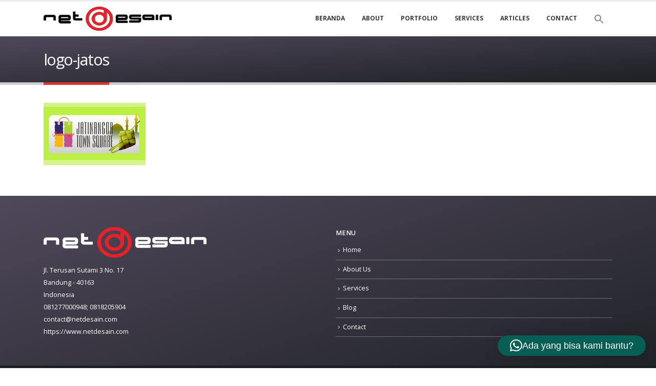

--- FILE ---
content_type: text/html; charset=UTF-8
request_url: https://www.netdesain.com/client/jatos-2/logo-jatos-2/
body_size: 14189
content:
<!DOCTYPE html>
<html lang="en-US">
<head>
	<meta charset="UTF-8">
	<!--[if IE]><meta http-equiv='X-UA-Compatible' content='IE=edge,chrome=1'><![endif]-->
	<meta name="viewport" content="width=device-width, initial-scale=1.0, minimum-scale=1.0">
	<link rel="profile" href="https://gmpg.org/xfn/11" />
	<link rel="pingback" href="https://www.netdesain.com/xmlrpc.php" />

		<link rel="shortcut icon" href="//www.netdesain.com/wp-content/uploads/2020/11/netdesain-logo-kotak2.png" type="image/x-icon" />
		<link rel="apple-touch-icon" href="//www.netdesain.com/wp-content/uploads/2020/11/netdesain-logo-kotak2.png">
		<link rel="apple-touch-icon" sizes="120x120" href="//www.netdesain.com/wp-content/uploads/2020/11/netdesain-logo-kotak2.png">
		<link rel="apple-touch-icon" sizes="76x76" href="//www.netdesain.com/wp-content/uploads/2020/11/netdesain-logo-kotak2.png">
		<link rel="apple-touch-icon" sizes="152x152" href="//www.netdesain.com/wp-content/uploads/2020/11/netdesain-logo-kotak2.png">
	<meta name='robots' content='index, follow, max-image-preview:large, max-snippet:-1, max-video-preview:-1' />

	<!-- This site is optimized with the Yoast SEO plugin v25.6 - https://yoast.com/wordpress/plugins/seo/ -->
	<title>logo-jatos - NetDesain</title>
	<link rel="canonical" href="https://www.netdesain.com/client/jatos-2/logo-jatos-2/" />
	<meta property="og:locale" content="en_US" />
	<meta property="og:type" content="article" />
	<meta property="og:title" content="logo-jatos - NetDesain" />
	<meta property="og:url" content="https://www.netdesain.com/client/jatos-2/logo-jatos-2/" />
	<meta property="og:site_name" content="NetDesain" />
	<meta property="og:image" content="https://www.netdesain.com/client/jatos-2/logo-jatos-2" />
	<meta property="og:image:width" content="199" />
	<meta property="og:image:height" content="122" />
	<meta property="og:image:type" content="image/jpeg" />
	<script type="application/ld+json" class="yoast-schema-graph">{"@context":"https://schema.org","@graph":[{"@type":"WebPage","@id":"https://www.netdesain.com/client/jatos-2/logo-jatos-2/","url":"https://www.netdesain.com/client/jatos-2/logo-jatos-2/","name":"logo-jatos - NetDesain","isPartOf":{"@id":"https://www.netdesain.com/#website"},"primaryImageOfPage":{"@id":"https://www.netdesain.com/client/jatos-2/logo-jatos-2/#primaryimage"},"image":{"@id":"https://www.netdesain.com/client/jatos-2/logo-jatos-2/#primaryimage"},"thumbnailUrl":"https://www.netdesain.com/wp-content/uploads/2020/11/logo-jatos.jpg","datePublished":"2020-11-18T07:39:03+00:00","breadcrumb":{"@id":"https://www.netdesain.com/client/jatos-2/logo-jatos-2/#breadcrumb"},"inLanguage":"en-US","potentialAction":[{"@type":"ReadAction","target":["https://www.netdesain.com/client/jatos-2/logo-jatos-2/"]}]},{"@type":"ImageObject","inLanguage":"en-US","@id":"https://www.netdesain.com/client/jatos-2/logo-jatos-2/#primaryimage","url":"https://www.netdesain.com/wp-content/uploads/2020/11/logo-jatos.jpg","contentUrl":"https://www.netdesain.com/wp-content/uploads/2020/11/logo-jatos.jpg","width":199,"height":122},{"@type":"BreadcrumbList","@id":"https://www.netdesain.com/client/jatos-2/logo-jatos-2/#breadcrumb","itemListElement":[{"@type":"ListItem","position":1,"name":"JATOS","item":"https://www.netdesain.com/client/jatos-2/"},{"@type":"ListItem","position":2,"name":"logo-jatos"}]},{"@type":"WebSite","@id":"https://www.netdesain.com/#website","url":"https://www.netdesain.com/","name":"NetDesain","description":"Website &amp; Mobile Development","potentialAction":[{"@type":"SearchAction","target":{"@type":"EntryPoint","urlTemplate":"https://www.netdesain.com/?s={search_term_string}"},"query-input":{"@type":"PropertyValueSpecification","valueRequired":true,"valueName":"search_term_string"}}],"inLanguage":"en-US"}]}</script>
	<!-- / Yoast SEO plugin. -->


<link rel='dns-prefetch' href='//www.googletagmanager.com' />
<link rel="alternate" type="application/rss+xml" title="NetDesain &raquo; Feed" href="https://www.netdesain.com/feed/" />
<link rel="alternate" type="application/rss+xml" title="NetDesain &raquo; Comments Feed" href="https://www.netdesain.com/comments/feed/" />
<script>
window._wpemojiSettings = {"baseUrl":"https:\/\/s.w.org\/images\/core\/emoji\/15.0.3\/72x72\/","ext":".png","svgUrl":"https:\/\/s.w.org\/images\/core\/emoji\/15.0.3\/svg\/","svgExt":".svg","source":{"concatemoji":"https:\/\/www.netdesain.com\/wp-includes\/js\/wp-emoji-release.min.js?ver=6.6.4"}};
/*! This file is auto-generated */
!function(i,n){var o,s,e;function c(e){try{var t={supportTests:e,timestamp:(new Date).valueOf()};sessionStorage.setItem(o,JSON.stringify(t))}catch(e){}}function p(e,t,n){e.clearRect(0,0,e.canvas.width,e.canvas.height),e.fillText(t,0,0);var t=new Uint32Array(e.getImageData(0,0,e.canvas.width,e.canvas.height).data),r=(e.clearRect(0,0,e.canvas.width,e.canvas.height),e.fillText(n,0,0),new Uint32Array(e.getImageData(0,0,e.canvas.width,e.canvas.height).data));return t.every(function(e,t){return e===r[t]})}function u(e,t,n){switch(t){case"flag":return n(e,"\ud83c\udff3\ufe0f\u200d\u26a7\ufe0f","\ud83c\udff3\ufe0f\u200b\u26a7\ufe0f")?!1:!n(e,"\ud83c\uddfa\ud83c\uddf3","\ud83c\uddfa\u200b\ud83c\uddf3")&&!n(e,"\ud83c\udff4\udb40\udc67\udb40\udc62\udb40\udc65\udb40\udc6e\udb40\udc67\udb40\udc7f","\ud83c\udff4\u200b\udb40\udc67\u200b\udb40\udc62\u200b\udb40\udc65\u200b\udb40\udc6e\u200b\udb40\udc67\u200b\udb40\udc7f");case"emoji":return!n(e,"\ud83d\udc26\u200d\u2b1b","\ud83d\udc26\u200b\u2b1b")}return!1}function f(e,t,n){var r="undefined"!=typeof WorkerGlobalScope&&self instanceof WorkerGlobalScope?new OffscreenCanvas(300,150):i.createElement("canvas"),a=r.getContext("2d",{willReadFrequently:!0}),o=(a.textBaseline="top",a.font="600 32px Arial",{});return e.forEach(function(e){o[e]=t(a,e,n)}),o}function t(e){var t=i.createElement("script");t.src=e,t.defer=!0,i.head.appendChild(t)}"undefined"!=typeof Promise&&(o="wpEmojiSettingsSupports",s=["flag","emoji"],n.supports={everything:!0,everythingExceptFlag:!0},e=new Promise(function(e){i.addEventListener("DOMContentLoaded",e,{once:!0})}),new Promise(function(t){var n=function(){try{var e=JSON.parse(sessionStorage.getItem(o));if("object"==typeof e&&"number"==typeof e.timestamp&&(new Date).valueOf()<e.timestamp+604800&&"object"==typeof e.supportTests)return e.supportTests}catch(e){}return null}();if(!n){if("undefined"!=typeof Worker&&"undefined"!=typeof OffscreenCanvas&&"undefined"!=typeof URL&&URL.createObjectURL&&"undefined"!=typeof Blob)try{var e="postMessage("+f.toString()+"("+[JSON.stringify(s),u.toString(),p.toString()].join(",")+"));",r=new Blob([e],{type:"text/javascript"}),a=new Worker(URL.createObjectURL(r),{name:"wpTestEmojiSupports"});return void(a.onmessage=function(e){c(n=e.data),a.terminate(),t(n)})}catch(e){}c(n=f(s,u,p))}t(n)}).then(function(e){for(var t in e)n.supports[t]=e[t],n.supports.everything=n.supports.everything&&n.supports[t],"flag"!==t&&(n.supports.everythingExceptFlag=n.supports.everythingExceptFlag&&n.supports[t]);n.supports.everythingExceptFlag=n.supports.everythingExceptFlag&&!n.supports.flag,n.DOMReady=!1,n.readyCallback=function(){n.DOMReady=!0}}).then(function(){return e}).then(function(){var e;n.supports.everything||(n.readyCallback(),(e=n.source||{}).concatemoji?t(e.concatemoji):e.wpemoji&&e.twemoji&&(t(e.twemoji),t(e.wpemoji)))}))}((window,document),window._wpemojiSettings);
</script>
<style id='wp-emoji-styles-inline-css'>

	img.wp-smiley, img.emoji {
		display: inline !important;
		border: none !important;
		box-shadow: none !important;
		height: 1em !important;
		width: 1em !important;
		margin: 0 0.07em !important;
		vertical-align: -0.1em !important;
		background: none !important;
		padding: 0 !important;
	}
</style>
<link rel='stylesheet' id='wp-block-library-css' href='https://www.netdesain.com/wp-includes/css/dist/block-library/style.min.css?ver=6.6.4' media='all' />
<style id='wp-block-library-theme-inline-css'>
.wp-block-audio :where(figcaption){color:#555;font-size:13px;text-align:center}.is-dark-theme .wp-block-audio :where(figcaption){color:#ffffffa6}.wp-block-audio{margin:0 0 1em}.wp-block-code{border:1px solid #ccc;border-radius:4px;font-family:Menlo,Consolas,monaco,monospace;padding:.8em 1em}.wp-block-embed :where(figcaption){color:#555;font-size:13px;text-align:center}.is-dark-theme .wp-block-embed :where(figcaption){color:#ffffffa6}.wp-block-embed{margin:0 0 1em}.blocks-gallery-caption{color:#555;font-size:13px;text-align:center}.is-dark-theme .blocks-gallery-caption{color:#ffffffa6}:root :where(.wp-block-image figcaption){color:#555;font-size:13px;text-align:center}.is-dark-theme :root :where(.wp-block-image figcaption){color:#ffffffa6}.wp-block-image{margin:0 0 1em}.wp-block-pullquote{border-bottom:4px solid;border-top:4px solid;color:currentColor;margin-bottom:1.75em}.wp-block-pullquote cite,.wp-block-pullquote footer,.wp-block-pullquote__citation{color:currentColor;font-size:.8125em;font-style:normal;text-transform:uppercase}.wp-block-quote{border-left:.25em solid;margin:0 0 1.75em;padding-left:1em}.wp-block-quote cite,.wp-block-quote footer{color:currentColor;font-size:.8125em;font-style:normal;position:relative}.wp-block-quote.has-text-align-right{border-left:none;border-right:.25em solid;padding-left:0;padding-right:1em}.wp-block-quote.has-text-align-center{border:none;padding-left:0}.wp-block-quote.is-large,.wp-block-quote.is-style-large,.wp-block-quote.is-style-plain{border:none}.wp-block-search .wp-block-search__label{font-weight:700}.wp-block-search__button{border:1px solid #ccc;padding:.375em .625em}:where(.wp-block-group.has-background){padding:1.25em 2.375em}.wp-block-separator.has-css-opacity{opacity:.4}.wp-block-separator{border:none;border-bottom:2px solid;margin-left:auto;margin-right:auto}.wp-block-separator.has-alpha-channel-opacity{opacity:1}.wp-block-separator:not(.is-style-wide):not(.is-style-dots){width:100px}.wp-block-separator.has-background:not(.is-style-dots){border-bottom:none;height:1px}.wp-block-separator.has-background:not(.is-style-wide):not(.is-style-dots){height:2px}.wp-block-table{margin:0 0 1em}.wp-block-table td,.wp-block-table th{word-break:normal}.wp-block-table :where(figcaption){color:#555;font-size:13px;text-align:center}.is-dark-theme .wp-block-table :where(figcaption){color:#ffffffa6}.wp-block-video :where(figcaption){color:#555;font-size:13px;text-align:center}.is-dark-theme .wp-block-video :where(figcaption){color:#ffffffa6}.wp-block-video{margin:0 0 1em}:root :where(.wp-block-template-part.has-background){margin-bottom:0;margin-top:0;padding:1.25em 2.375em}
</style>
<style id='classic-theme-styles-inline-css'>
/*! This file is auto-generated */
.wp-block-button__link{color:#fff;background-color:#32373c;border-radius:9999px;box-shadow:none;text-decoration:none;padding:calc(.667em + 2px) calc(1.333em + 2px);font-size:1.125em}.wp-block-file__button{background:#32373c;color:#fff;text-decoration:none}
</style>
<style id='global-styles-inline-css'>
:root{--wp--preset--aspect-ratio--square: 1;--wp--preset--aspect-ratio--4-3: 4/3;--wp--preset--aspect-ratio--3-4: 3/4;--wp--preset--aspect-ratio--3-2: 3/2;--wp--preset--aspect-ratio--2-3: 2/3;--wp--preset--aspect-ratio--16-9: 16/9;--wp--preset--aspect-ratio--9-16: 9/16;--wp--preset--color--black: #000000;--wp--preset--color--cyan-bluish-gray: #abb8c3;--wp--preset--color--white: #ffffff;--wp--preset--color--pale-pink: #f78da7;--wp--preset--color--vivid-red: #cf2e2e;--wp--preset--color--luminous-vivid-orange: #ff6900;--wp--preset--color--luminous-vivid-amber: #fcb900;--wp--preset--color--light-green-cyan: #7bdcb5;--wp--preset--color--vivid-green-cyan: #00d084;--wp--preset--color--pale-cyan-blue: #8ed1fc;--wp--preset--color--vivid-cyan-blue: #0693e3;--wp--preset--color--vivid-purple: #9b51e0;--wp--preset--color--primary: #dd3333;--wp--preset--color--secondary: #e36159;--wp--preset--color--tertiary: #2baab1;--wp--preset--color--quaternary: #383f48;--wp--preset--color--dark: #212529;--wp--preset--color--light: #ffffff;--wp--preset--gradient--vivid-cyan-blue-to-vivid-purple: linear-gradient(135deg,rgba(6,147,227,1) 0%,rgb(155,81,224) 100%);--wp--preset--gradient--light-green-cyan-to-vivid-green-cyan: linear-gradient(135deg,rgb(122,220,180) 0%,rgb(0,208,130) 100%);--wp--preset--gradient--luminous-vivid-amber-to-luminous-vivid-orange: linear-gradient(135deg,rgba(252,185,0,1) 0%,rgba(255,105,0,1) 100%);--wp--preset--gradient--luminous-vivid-orange-to-vivid-red: linear-gradient(135deg,rgba(255,105,0,1) 0%,rgb(207,46,46) 100%);--wp--preset--gradient--very-light-gray-to-cyan-bluish-gray: linear-gradient(135deg,rgb(238,238,238) 0%,rgb(169,184,195) 100%);--wp--preset--gradient--cool-to-warm-spectrum: linear-gradient(135deg,rgb(74,234,220) 0%,rgb(151,120,209) 20%,rgb(207,42,186) 40%,rgb(238,44,130) 60%,rgb(251,105,98) 80%,rgb(254,248,76) 100%);--wp--preset--gradient--blush-light-purple: linear-gradient(135deg,rgb(255,206,236) 0%,rgb(152,150,240) 100%);--wp--preset--gradient--blush-bordeaux: linear-gradient(135deg,rgb(254,205,165) 0%,rgb(254,45,45) 50%,rgb(107,0,62) 100%);--wp--preset--gradient--luminous-dusk: linear-gradient(135deg,rgb(255,203,112) 0%,rgb(199,81,192) 50%,rgb(65,88,208) 100%);--wp--preset--gradient--pale-ocean: linear-gradient(135deg,rgb(255,245,203) 0%,rgb(182,227,212) 50%,rgb(51,167,181) 100%);--wp--preset--gradient--electric-grass: linear-gradient(135deg,rgb(202,248,128) 0%,rgb(113,206,126) 100%);--wp--preset--gradient--midnight: linear-gradient(135deg,rgb(2,3,129) 0%,rgb(40,116,252) 100%);--wp--preset--font-size--small: 13px;--wp--preset--font-size--medium: 20px;--wp--preset--font-size--large: 36px;--wp--preset--font-size--x-large: 42px;--wp--preset--spacing--20: 0.44rem;--wp--preset--spacing--30: 0.67rem;--wp--preset--spacing--40: 1rem;--wp--preset--spacing--50: 1.5rem;--wp--preset--spacing--60: 2.25rem;--wp--preset--spacing--70: 3.38rem;--wp--preset--spacing--80: 5.06rem;--wp--preset--shadow--natural: 6px 6px 9px rgba(0, 0, 0, 0.2);--wp--preset--shadow--deep: 12px 12px 50px rgba(0, 0, 0, 0.4);--wp--preset--shadow--sharp: 6px 6px 0px rgba(0, 0, 0, 0.2);--wp--preset--shadow--outlined: 6px 6px 0px -3px rgba(255, 255, 255, 1), 6px 6px rgba(0, 0, 0, 1);--wp--preset--shadow--crisp: 6px 6px 0px rgba(0, 0, 0, 1);}:where(.is-layout-flex){gap: 0.5em;}:where(.is-layout-grid){gap: 0.5em;}body .is-layout-flex{display: flex;}.is-layout-flex{flex-wrap: wrap;align-items: center;}.is-layout-flex > :is(*, div){margin: 0;}body .is-layout-grid{display: grid;}.is-layout-grid > :is(*, div){margin: 0;}:where(.wp-block-columns.is-layout-flex){gap: 2em;}:where(.wp-block-columns.is-layout-grid){gap: 2em;}:where(.wp-block-post-template.is-layout-flex){gap: 1.25em;}:where(.wp-block-post-template.is-layout-grid){gap: 1.25em;}.has-black-color{color: var(--wp--preset--color--black) !important;}.has-cyan-bluish-gray-color{color: var(--wp--preset--color--cyan-bluish-gray) !important;}.has-white-color{color: var(--wp--preset--color--white) !important;}.has-pale-pink-color{color: var(--wp--preset--color--pale-pink) !important;}.has-vivid-red-color{color: var(--wp--preset--color--vivid-red) !important;}.has-luminous-vivid-orange-color{color: var(--wp--preset--color--luminous-vivid-orange) !important;}.has-luminous-vivid-amber-color{color: var(--wp--preset--color--luminous-vivid-amber) !important;}.has-light-green-cyan-color{color: var(--wp--preset--color--light-green-cyan) !important;}.has-vivid-green-cyan-color{color: var(--wp--preset--color--vivid-green-cyan) !important;}.has-pale-cyan-blue-color{color: var(--wp--preset--color--pale-cyan-blue) !important;}.has-vivid-cyan-blue-color{color: var(--wp--preset--color--vivid-cyan-blue) !important;}.has-vivid-purple-color{color: var(--wp--preset--color--vivid-purple) !important;}.has-black-background-color{background-color: var(--wp--preset--color--black) !important;}.has-cyan-bluish-gray-background-color{background-color: var(--wp--preset--color--cyan-bluish-gray) !important;}.has-white-background-color{background-color: var(--wp--preset--color--white) !important;}.has-pale-pink-background-color{background-color: var(--wp--preset--color--pale-pink) !important;}.has-vivid-red-background-color{background-color: var(--wp--preset--color--vivid-red) !important;}.has-luminous-vivid-orange-background-color{background-color: var(--wp--preset--color--luminous-vivid-orange) !important;}.has-luminous-vivid-amber-background-color{background-color: var(--wp--preset--color--luminous-vivid-amber) !important;}.has-light-green-cyan-background-color{background-color: var(--wp--preset--color--light-green-cyan) !important;}.has-vivid-green-cyan-background-color{background-color: var(--wp--preset--color--vivid-green-cyan) !important;}.has-pale-cyan-blue-background-color{background-color: var(--wp--preset--color--pale-cyan-blue) !important;}.has-vivid-cyan-blue-background-color{background-color: var(--wp--preset--color--vivid-cyan-blue) !important;}.has-vivid-purple-background-color{background-color: var(--wp--preset--color--vivid-purple) !important;}.has-black-border-color{border-color: var(--wp--preset--color--black) !important;}.has-cyan-bluish-gray-border-color{border-color: var(--wp--preset--color--cyan-bluish-gray) !important;}.has-white-border-color{border-color: var(--wp--preset--color--white) !important;}.has-pale-pink-border-color{border-color: var(--wp--preset--color--pale-pink) !important;}.has-vivid-red-border-color{border-color: var(--wp--preset--color--vivid-red) !important;}.has-luminous-vivid-orange-border-color{border-color: var(--wp--preset--color--luminous-vivid-orange) !important;}.has-luminous-vivid-amber-border-color{border-color: var(--wp--preset--color--luminous-vivid-amber) !important;}.has-light-green-cyan-border-color{border-color: var(--wp--preset--color--light-green-cyan) !important;}.has-vivid-green-cyan-border-color{border-color: var(--wp--preset--color--vivid-green-cyan) !important;}.has-pale-cyan-blue-border-color{border-color: var(--wp--preset--color--pale-cyan-blue) !important;}.has-vivid-cyan-blue-border-color{border-color: var(--wp--preset--color--vivid-cyan-blue) !important;}.has-vivid-purple-border-color{border-color: var(--wp--preset--color--vivid-purple) !important;}.has-vivid-cyan-blue-to-vivid-purple-gradient-background{background: var(--wp--preset--gradient--vivid-cyan-blue-to-vivid-purple) !important;}.has-light-green-cyan-to-vivid-green-cyan-gradient-background{background: var(--wp--preset--gradient--light-green-cyan-to-vivid-green-cyan) !important;}.has-luminous-vivid-amber-to-luminous-vivid-orange-gradient-background{background: var(--wp--preset--gradient--luminous-vivid-amber-to-luminous-vivid-orange) !important;}.has-luminous-vivid-orange-to-vivid-red-gradient-background{background: var(--wp--preset--gradient--luminous-vivid-orange-to-vivid-red) !important;}.has-very-light-gray-to-cyan-bluish-gray-gradient-background{background: var(--wp--preset--gradient--very-light-gray-to-cyan-bluish-gray) !important;}.has-cool-to-warm-spectrum-gradient-background{background: var(--wp--preset--gradient--cool-to-warm-spectrum) !important;}.has-blush-light-purple-gradient-background{background: var(--wp--preset--gradient--blush-light-purple) !important;}.has-blush-bordeaux-gradient-background{background: var(--wp--preset--gradient--blush-bordeaux) !important;}.has-luminous-dusk-gradient-background{background: var(--wp--preset--gradient--luminous-dusk) !important;}.has-pale-ocean-gradient-background{background: var(--wp--preset--gradient--pale-ocean) !important;}.has-electric-grass-gradient-background{background: var(--wp--preset--gradient--electric-grass) !important;}.has-midnight-gradient-background{background: var(--wp--preset--gradient--midnight) !important;}.has-small-font-size{font-size: var(--wp--preset--font-size--small) !important;}.has-medium-font-size{font-size: var(--wp--preset--font-size--medium) !important;}.has-large-font-size{font-size: var(--wp--preset--font-size--large) !important;}.has-x-large-font-size{font-size: var(--wp--preset--font-size--x-large) !important;}
:where(.wp-block-post-template.is-layout-flex){gap: 1.25em;}:where(.wp-block-post-template.is-layout-grid){gap: 1.25em;}
:where(.wp-block-columns.is-layout-flex){gap: 2em;}:where(.wp-block-columns.is-layout-grid){gap: 2em;}
:root :where(.wp-block-pullquote){font-size: 1.5em;line-height: 1.6;}
</style>
<link rel='stylesheet' id='layerslider_css-css' href='https://www.netdesain.com/wp-content/plugins/LayerSlider/css/layerslider.css?ver=4.5.5' media='all' />
<link rel='stylesheet' id='contact-form-7-css' href='https://www.netdesain.com/wp-content/plugins/contact-form-7/includes/css/styles.css?ver=6.0.6' media='all' />
<link rel='stylesheet' id='rs-plugin-settings-css' href='https://www.netdesain.com/wp-content/plugins/revslider/public/assets/css/rs6.css?ver=6.2.18' media='all' />
<style id='rs-plugin-settings-inline-css'>
#rs-demo-id {}
.tparrows:before{color:#dd3333;text-shadow:0 0 3px #fff;}.revslider-initialised .tp-loader{z-index:18;}
</style>
<style id='woocommerce-inline-inline-css'>
.woocommerce form .form-row .required { visibility: visible; }
</style>
<link rel='stylesheet' id='ivory-search-styles-css' href='https://www.netdesain.com/wp-content/plugins/add-search-to-menu/public/css/ivory-search.min.css?ver=5.5.6' media='all' />
<link rel='stylesheet' id='brands-styles-css' href='https://www.netdesain.com/wp-content/plugins/woocommerce/assets/css/brands.css?ver=9.8.6' media='all' />
<link rel='stylesheet' id='js_composer_front-css' href='https://www.netdesain.com/wp-content/plugins/js_composer/assets/css/js_composer.min.css?ver=6.8.0' media='all' />
<link rel='stylesheet' id='bootstrap-css' href='https://www.netdesain.com/wp-content/uploads/porto_styles/bootstrap.css?ver=5.5.0' media='all' />
<link rel='stylesheet' id='porto-plugins-css' href='https://www.netdesain.com/wp-content/themes/porto/css/plugins_optimized.css?ver=6.6.4' media='all' />
<link rel='stylesheet' id='porto-theme-css' href='https://www.netdesain.com/wp-content/themes/porto/css/theme.css?ver=6.6.4' media='all' />
<link rel='stylesheet' id='porto-shortcodes-css' href='https://www.netdesain.com/wp-content/uploads/porto_styles/shortcodes.css?ver=5.5.0' media='all' />
<link rel='stylesheet' id='porto-theme-shop-css' href='https://www.netdesain.com/wp-content/themes/porto/css/theme_shop.css?ver=6.6.4' media='all' />
<link rel='stylesheet' id='porto-dynamic-style-css' href='https://www.netdesain.com/wp-content/uploads/porto_styles/dynamic_style.css?ver=5.5.0' media='all' />
<link rel='stylesheet' id='porto-style-css' href='https://www.netdesain.com/wp-content/themes/porto/style.css?ver=6.6.4' media='all' />
<style id='porto-style-inline-css'>
#header .logo,.side-header-narrow-bar-logo{max-width:170px}@media (min-width:1170px){#header .logo{max-width:250px}}@media (max-width:991px){#header .logo{max-width:110px}}@media (max-width:767px){#header .logo{max-width:110px}}#header.sticky-header .logo{max-width:100px}#header,.sticky-header .header-main.sticky{border-top:3px solid #ededed}@media (min-width:992px){}.page-top .page-title-wrap{line-height:0}.page-top .page-title:not(.b-none):after{content:'';position:absolute;width:100%;left:0;border-bottom:5px solid #dd3333;bottom:-32px}body.single-product .page-top .breadcrumbs-wrap{padding-right:55px}#login-form-popup{position:relative;width:80%;max-width:525px;margin-left:auto;margin-right:auto}#login-form-popup .featured-box{margin-bottom:0;box-shadow:none;border:none;border-radius:0}#login-form-popup .featured-box .box-content{padding:45px 36px 30px;border:none}#login-form-popup .featured-box h2{text-transform:uppercase;font-size:15px;letter-spacing:.05em;font-weight:600;line-height:2}#login-form-popup .porto-social-login-section{margin-top:20px}.porto-social-login-section{background:#f4f4f2;text-align:center;padding:20px 20px 25px}.porto-social-login-section p{text-transform:uppercase;font-size:12px;font-weight:600;margin-bottom:8px}#login-form-popup .col2-set{margin-left:-20px;margin-right:-20px}#login-form-popup .col-1,#login-form-popup .col-2{padding-left:20px;padding-right:20px}@media (min-width:992px){#login-form-popup .col-1{border-right:1px solid #f5f6f6}}#login-form-popup .input-text{box-shadow:none;padding-top:10px;padding-bottom:10px;border-color:#ddd;border-radius:2px;line-height:1.5 !important}#login-form-popup .form-row{margin-bottom:20px}#login-form-popup .woocommerce-privacy-policy-text{display:none}#login-form-popup .button{border-radius:2px;padding:18px 24px;text-shadow:none;font-family:Open Sans,sans-serif;font-size:12px;letter-spacing:-0.025em}#login-form-popup label.inline{margin-top:15px;float:right;position:relative;cursor:pointer;line-height:1.5}#login-form-popup label.inline input[type=checkbox]{opacity:0;margin-right:8px;margin-top:0;margin-bottom:0}#login-form-popup label.inline span:before{content:'';position:absolute;border:1px solid #ddd;border-radius:1px;width:16px;height:16px;left:0;top:0;text-align:center;line-height:15px;font-family:'Font Awesome 5 Free';font-weight:900;font-size:9px;color:#aaa}#login-form-popup label.inline input[type=checkbox]:checked + span:before{content:'\f00c'}#login-form-popup .social-button i{font-size:16px;margin-right:8px}.porto-social-login-section .google-plus{background:#dd4e31}.porto-social-login-section .facebook{background:#3a589d}.porto-social-login-section .twitter{background:#1aa9e1}.featured-box .porto-social-login-section i{color:#fff}.porto-social-login-section .social-button:hover{background:var(--primary)}html.panel-opened body > .mfp-bg{z-index:9042}html.panel-opened body > .mfp-wrap{z-index:9043}
</style>
<script src="https://www.netdesain.com/wp-includes/js/jquery/jquery.min.js?ver=3.7.1" id="jquery-core-js"></script>
<script src="https://www.netdesain.com/wp-includes/js/jquery/jquery-migrate.min.js?ver=3.4.1" id="jquery-migrate-js"></script>
<script src="https://www.netdesain.com/wp-content/plugins/LayerSlider/js/layerslider.kreaturamedia.jquery.js?ver=4.5.5" id="layerslider_js-js"></script>
<script src="https://www.netdesain.com/wp-content/plugins/LayerSlider/js/jquery-easing-1.3.js?ver=1.3.0" id="jquery_easing-js"></script>
<script src="https://www.netdesain.com/wp-content/plugins/LayerSlider/js/jquerytransit.js?ver=0.9.9" id="transit-js"></script>
<script src="https://www.netdesain.com/wp-content/plugins/LayerSlider/js/layerslider.transitions.js?ver=4.5.5" id="layerslider_transitions-js"></script>
<script src="https://www.netdesain.com/wp-content/plugins/revslider/public/assets/js/rbtools.min.js?ver=6.2.18" id="tp-tools-js"></script>
<script src="https://www.netdesain.com/wp-content/plugins/revslider/public/assets/js/rs6.min.js?ver=6.2.18" id="revmin-js"></script>
<script src="https://www.netdesain.com/wp-content/plugins/woocommerce/assets/js/jquery-blockui/jquery.blockUI.min.js?ver=2.7.0-wc.9.8.6" id="jquery-blockui-js" data-wp-strategy="defer"></script>
<script id="wc-add-to-cart-js-extra">
var wc_add_to_cart_params = {"ajax_url":"\/wp-admin\/admin-ajax.php","wc_ajax_url":"\/?wc-ajax=%%endpoint%%","i18n_view_cart":"View cart","cart_url":"https:\/\/www.netdesain.com\/cart\/","is_cart":"","cart_redirect_after_add":"no"};
</script>
<script src="https://www.netdesain.com/wp-content/plugins/woocommerce/assets/js/frontend/add-to-cart.min.js?ver=9.8.6" id="wc-add-to-cart-js" data-wp-strategy="defer"></script>
<script src="https://www.netdesain.com/wp-content/plugins/woocommerce/assets/js/js-cookie/js.cookie.min.js?ver=2.1.4-wc.9.8.6" id="js-cookie-js" data-wp-strategy="defer"></script>
<script src="https://www.netdesain.com/wp-content/plugins/js_composer/assets/js/vendors/woocommerce-add-to-cart.js?ver=6.8.0" id="vc_woocommerce-add-to-cart-js-js"></script>

<!-- Google tag (gtag.js) snippet added by Site Kit -->
<!-- Google Analytics snippet added by Site Kit -->
<script src="https://www.googletagmanager.com/gtag/js?id=GT-NB97SDJ" id="google_gtagjs-js" async></script>
<script id="google_gtagjs-js-after">
window.dataLayer = window.dataLayer || [];function gtag(){dataLayer.push(arguments);}
gtag("set","linker",{"domains":["www.netdesain.com"]});
gtag("js", new Date());
gtag("set", "developer_id.dZTNiMT", true);
gtag("config", "GT-NB97SDJ");
 window._googlesitekit = window._googlesitekit || {}; window._googlesitekit.throttledEvents = []; window._googlesitekit.gtagEvent = (name, data) => { var key = JSON.stringify( { name, data } ); if ( !! window._googlesitekit.throttledEvents[ key ] ) { return; } window._googlesitekit.throttledEvents[ key ] = true; setTimeout( () => { delete window._googlesitekit.throttledEvents[ key ]; }, 5 ); gtag( "event", name, { ...data, event_source: "site-kit" } ); };
</script>
<link rel="https://api.w.org/" href="https://www.netdesain.com/wp-json/" /><link rel="alternate" title="JSON" type="application/json" href="https://www.netdesain.com/wp-json/wp/v2/media/4802" /><link rel="EditURI" type="application/rsd+xml" title="RSD" href="https://www.netdesain.com/xmlrpc.php?rsd" />
<meta name="generator" content="WordPress 6.6.4" />
<meta name="generator" content="WooCommerce 9.8.6" />
<link rel='shortlink' href='https://www.netdesain.com/?p=4802' />
<link rel="alternate" title="oEmbed (JSON)" type="application/json+oembed" href="https://www.netdesain.com/wp-json/oembed/1.0/embed?url=https%3A%2F%2Fwww.netdesain.com%2Fclient%2Fjatos-2%2Flogo-jatos-2%2F" />
<link rel="alternate" title="oEmbed (XML)" type="text/xml+oembed" href="https://www.netdesain.com/wp-json/oembed/1.0/embed?url=https%3A%2F%2Fwww.netdesain.com%2Fclient%2Fjatos-2%2Flogo-jatos-2%2F&#038;format=xml" />
<meta name="generator" content="Site Kit by Google 1.170.0" /><!-- Analytics by WP Statistics - https://wp-statistics.com -->
		<script type="text/javascript">
		WebFontConfig = {
			google: { families: [ 'Open+Sans:200,300,400,500,600,700,800','Shadows+Into+Light:400,700','Playfair+Display:400,700' ] }
		};
		(function(d) {
			var wf = d.createElement('script'), s = d.scripts[0];
			wf.src = 'https://www.netdesain.com/wp-content/themes/porto/js/libs/webfont.js';
			wf.async = true;
			s.parentNode.insertBefore(wf, s);
		})(document);</script>
			<noscript><style>.woocommerce-product-gallery{ opacity: 1 !important; }</style></noscript>
	<meta name="generator" content="Powered by WPBakery Page Builder - drag and drop page builder for WordPress."/>

<!-- Google Tag Manager snippet added by Site Kit -->
<script>
			( function( w, d, s, l, i ) {
				w[l] = w[l] || [];
				w[l].push( {'gtm.start': new Date().getTime(), event: 'gtm.js'} );
				var f = d.getElementsByTagName( s )[0],
					j = d.createElement( s ), dl = l != 'dataLayer' ? '&l=' + l : '';
				j.async = true;
				j.src = 'https://www.googletagmanager.com/gtm.js?id=' + i + dl;
				f.parentNode.insertBefore( j, f );
			} )( window, document, 'script', 'dataLayer', 'GTM-5MWPKN7' );
			
</script>

<!-- End Google Tag Manager snippet added by Site Kit -->
<meta name="generator" content="Powered by Slider Revolution 6.2.18 - responsive, Mobile-Friendly Slider Plugin for WordPress with comfortable drag and drop interface." />
<script type="text/javascript">function setREVStartSize(e){
			//window.requestAnimationFrame(function() {				 
				window.RSIW = window.RSIW===undefined ? window.innerWidth : window.RSIW;	
				window.RSIH = window.RSIH===undefined ? window.innerHeight : window.RSIH;	
				try {								
					var pw = document.getElementById(e.c).parentNode.offsetWidth,
						newh;
					pw = pw===0 || isNaN(pw) ? window.RSIW : pw;
					e.tabw = e.tabw===undefined ? 0 : parseInt(e.tabw);
					e.thumbw = e.thumbw===undefined ? 0 : parseInt(e.thumbw);
					e.tabh = e.tabh===undefined ? 0 : parseInt(e.tabh);
					e.thumbh = e.thumbh===undefined ? 0 : parseInt(e.thumbh);
					e.tabhide = e.tabhide===undefined ? 0 : parseInt(e.tabhide);
					e.thumbhide = e.thumbhide===undefined ? 0 : parseInt(e.thumbhide);
					e.mh = e.mh===undefined || e.mh=="" || e.mh==="auto" ? 0 : parseInt(e.mh,0);		
					if(e.layout==="fullscreen" || e.l==="fullscreen") 						
						newh = Math.max(e.mh,window.RSIH);					
					else{					
						e.gw = Array.isArray(e.gw) ? e.gw : [e.gw];
						for (var i in e.rl) if (e.gw[i]===undefined || e.gw[i]===0) e.gw[i] = e.gw[i-1];					
						e.gh = e.el===undefined || e.el==="" || (Array.isArray(e.el) && e.el.length==0)? e.gh : e.el;
						e.gh = Array.isArray(e.gh) ? e.gh : [e.gh];
						for (var i in e.rl) if (e.gh[i]===undefined || e.gh[i]===0) e.gh[i] = e.gh[i-1];
											
						var nl = new Array(e.rl.length),
							ix = 0,						
							sl;					
						e.tabw = e.tabhide>=pw ? 0 : e.tabw;
						e.thumbw = e.thumbhide>=pw ? 0 : e.thumbw;
						e.tabh = e.tabhide>=pw ? 0 : e.tabh;
						e.thumbh = e.thumbhide>=pw ? 0 : e.thumbh;					
						for (var i in e.rl) nl[i] = e.rl[i]<window.RSIW ? 0 : e.rl[i];
						sl = nl[0];									
						for (var i in nl) if (sl>nl[i] && nl[i]>0) { sl = nl[i]; ix=i;}															
						var m = pw>(e.gw[ix]+e.tabw+e.thumbw) ? 1 : (pw-(e.tabw+e.thumbw)) / (e.gw[ix]);					
						newh =  (e.gh[ix] * m) + (e.tabh + e.thumbh);
					}				
					if(window.rs_init_css===undefined) window.rs_init_css = document.head.appendChild(document.createElement("style"));					
					document.getElementById(e.c).height = newh+"px";
					window.rs_init_css.innerHTML += "#"+e.c+"_wrapper { height: "+newh+"px }";				
				} catch(e){
					console.log("Failure at Presize of Slider:" + e)
				}					   
			//});
		  };</script>
		<style id="wp-custom-css">
			/*
 * HEADER
 * */

#header .main-menu > li.menu-item > a {
    color: #3a3a3a;
    }

#header .main-menu > li.menu-item > a:hover {
    color: #fff !important;
	background-color: #e62129 !important;
    }

#header .main-menu > li.menu-item.active:hover > a, #header .main-menu > li.menu-item:hover > a {
    background-color: #e62129;
    color: #ffffff;
}

#header .main-menu .narrow li.menu-item:hover > a {
    color: #ffffff;
    background-color: #e62129;
}

#header .main-menu .narrow ul.sub-menu {
    background-color: #ffffff;
    border-top: 3px solid #e62129;
}

#header .main-menu > li.menu-item.active > a {
    background-color: #e62129 !Important;
    color: #ffffff !Important;
    border: 1px solid #fff !important;
    border-radius: 10px !important;
}

.breadcrumbs-wrap {
    display: none !important;
}

.page-top {
    background-image: linear-gradient(to bottom right, #50485b, #1c2023) !important;
}

#header.sticky-header .logo {
    max-width: 200px !important;
}


#nav-panel .accordion-menu > li.menu-item > a, #nav-panel .accordion-menu > li.menu-item > .arrow {
    color: #25272d;
}

/*
 * ARTIKEL
 * */

.owl-carousel .owl-dots .owl-dot.active span, .owl-carousel .owl-dots .owl-dot:hover span {
    background-color: #e62129;
}

.post-slideshow.porto-carousel.owl-carousel {
    display: none !important;
}

.portfolio-item.default {
	border: 1px solid #ccc !important;
  box-shadow: 2px 2px 9px 2px #e4e4e4 !important;
}

/*
 * FOOTER
 * */

#footer {
    background-image: linear-gradient(to bottom right, #50485b, #1c2023) !important;
}		</style>
		<noscript><style> .wpb_animate_when_almost_visible { opacity: 1; }</style></noscript></head>
<body class="attachment attachment-template-default single single-attachment postid-4802 attachmentid-4802 attachment-jpeg wp-embed-responsive theme-porto woocommerce-no-js porto login-popup full blog-1 wpb-js-composer js-comp-ver-6.8.0 vc_responsive">

	<div class="page-wrapper"><!-- page wrapper -->

		
								<!-- header wrapper -->
			<div class="header-wrapper">
								<header id="header" class="header-corporate header-12">
	
	<div class="header-main">
		<div class="container">
			<div class="header-left">
					<div class="logo">
		<a href="https://www.netdesain.com/" title="NetDesain - Website &amp; Mobile Development"  rel="home">
		<img class="img-responsive sticky-logo sticky-retina-logo" src="//www.netdesain.com/wp-content/uploads/2020/11/netdesain-logo-black.png" alt="NetDesain" /><img class="img-responsive standard-logo retina-logo" src="//www.netdesain.com/wp-content/uploads/2020/11/netdesain-logo-black.png" alt="NetDesain" />	</a>
			</div>
					</div>

			<div class="header-right">
								<div id="main-menu">
				<ul id="menu-primary-menu" class="main-menu mega-menu"><li id="nav-menu-item-3751" class="menu-item menu-item-type-post_type menu-item-object-page menu-item-home narrow"><a href="https://www.netdesain.com/">Beranda</a></li>
<li id="nav-menu-item-5408" class="menu-item menu-item-type-custom menu-item-object-custom menu-item-has-children has-sub narrow"><a class="nolink" href="#">About</a>
<div class="popup"><div class="inner" style=""><ul class="sub-menu">
	<li id="nav-menu-item-894" class="menu-item menu-item-type-post_type menu-item-object-page" data-cols="1"><a href="https://www.netdesain.com/about-us/">About Us</a></li>
	<li id="nav-menu-item-1040" class="menu-item menu-item-type-post_type menu-item-object-page" data-cols="1"><a href="https://www.netdesain.com/partner/">Partner</a></li>
</ul></div></div>
</li>
<li id="nav-menu-item-4856" class="menu-item menu-item-type-custom menu-item-object-custom menu-item-has-children has-sub narrow"><a class="nolink" href="#">Portfolio</a>
<div class="popup"><div class="inner" style=""><ul class="sub-menu">
	<li id="nav-menu-item-2201" class="menu-item menu-item-type-post_type menu-item-object-page" data-cols="1"><a href="https://www.netdesain.com/portfolio/">Portfolio</a></li>
	<li id="nav-menu-item-1935" class="menu-item menu-item-type-post_type menu-item-object-page" data-cols="1"><a href="https://www.netdesain.com/our-clients/">Our Clients</a></li>
</ul></div></div>
</li>
<li id="nav-menu-item-5409" class="menu-item menu-item-type-custom menu-item-object-custom menu-item-has-children has-sub narrow"><a class="nolink" href="#">Services</a>
<div class="popup"><div class="inner" style=""><ul class="sub-menu">
	<li id="nav-menu-item-881" class="menu-item menu-item-type-post_type menu-item-object-page" data-cols="1"><a href="https://www.netdesain.com/services/">Services</a></li>
	<li id="nav-menu-item-3387" class="menu-item menu-item-type-post_type menu-item-object-page" data-cols="1"><a href="https://www.netdesain.com/multimedia/">Multimedia</a></li>
	<li id="nav-menu-item-2819" class="menu-item menu-item-type-post_type menu-item-object-page" data-cols="1"><a href="https://www.netdesain.com/online-store/">Online Store</a></li>
	<li id="nav-menu-item-3278" class="menu-item menu-item-type-post_type menu-item-object-page" data-cols="1"><a href="https://www.netdesain.com/personal-website/">Personal Website</a></li>
</ul></div></div>
</li>
<li id="nav-menu-item-5400" class="menu-item menu-item-type-post_type menu-item-object-page narrow"><a href="https://www.netdesain.com/blog/">Articles</a></li>
<li id="nav-menu-item-867" class="menu-item menu-item-type-post_type menu-item-object-page narrow"><a href="https://www.netdesain.com/contact/">Contact</a></li>
<li class=" astm-search-menu is-menu is-dropdown menu-item"><a href="#" aria-label="Search Icon Link"><svg width="20" height="20" class="search-icon" role="img" viewBox="2 9 20 5" focusable="false" aria-label="Search">
						<path class="search-icon-path" d="M15.5 14h-.79l-.28-.27C15.41 12.59 16 11.11 16 9.5 16 5.91 13.09 3 9.5 3S3 5.91 3 9.5 5.91 16 9.5 16c1.61 0 3.09-.59 4.23-1.57l.27.28v.79l5 4.99L20.49 19l-4.99-5zm-6 0C7.01 14 5 11.99 5 9.5S7.01 5 9.5 5 14 7.01 14 9.5 11.99 14 9.5 14z"></path></svg></a><form  class="is-search-form is-form-style is-form-style-3 is-form-id-0 " action="https://www.netdesain.com/" method="get" role="search" ><label for="is-search-input-0"><span class="is-screen-reader-text">Search for:</span><input  type="search" id="is-search-input-0" name="s" value="" class="is-search-input" placeholder="Search here..." autocomplete=off /></label><button type="submit" class="is-search-submit"><span class="is-screen-reader-text">Search Button</span><span class="is-search-icon"><svg focusable="false" aria-label="Search" xmlns="http://www.w3.org/2000/svg" viewBox="0 0 24 24" width="24px"><path d="M15.5 14h-.79l-.28-.27C15.41 12.59 16 11.11 16 9.5 16 5.91 13.09 3 9.5 3S3 5.91 3 9.5 5.91 16 9.5 16c1.61 0 3.09-.59 4.23-1.57l.27.28v.79l5 4.99L20.49 19l-4.99-5zm-6 0C7.01 14 5 11.99 5 9.5S7.01 5 9.5 5 14 7.01 14 9.5 11.99 14 9.5 14z"></path></svg></span></button></form><div class="search-close"></div></li></ul>				</div>
				
								<a class="mobile-toggle"><i class="fas fa-bars"></i></a>
			</div>
		</div>
		
<div id="nav-panel">
	<div class="container">
		<div class="mobile-nav-wrap">
		<div class="menu-wrap"><ul id="menu-primary-menu-1" class="mobile-menu accordion-menu"><li id="accordion-menu-item-3751" class="menu-item menu-item-type-post_type menu-item-object-page menu-item-home"><a href="https://www.netdesain.com/">Beranda</a></li>
<li id="accordion-menu-item-5408" class="menu-item menu-item-type-custom menu-item-object-custom menu-item-has-children has-sub"><a class="nolink" href="#">About</a>
<span class="arrow"></span><ul class="sub-menu">
	<li id="accordion-menu-item-894" class="menu-item menu-item-type-post_type menu-item-object-page"><a href="https://www.netdesain.com/about-us/">About Us</a></li>
	<li id="accordion-menu-item-1040" class="menu-item menu-item-type-post_type menu-item-object-page"><a href="https://www.netdesain.com/partner/">Partner</a></li>
</ul>
</li>
<li id="accordion-menu-item-4856" class="menu-item menu-item-type-custom menu-item-object-custom menu-item-has-children has-sub"><a class="nolink" href="#">Portfolio</a>
<span class="arrow"></span><ul class="sub-menu">
	<li id="accordion-menu-item-2201" class="menu-item menu-item-type-post_type menu-item-object-page"><a href="https://www.netdesain.com/portfolio/">Portfolio</a></li>
	<li id="accordion-menu-item-1935" class="menu-item menu-item-type-post_type menu-item-object-page"><a href="https://www.netdesain.com/our-clients/">Our Clients</a></li>
</ul>
</li>
<li id="accordion-menu-item-5409" class="menu-item menu-item-type-custom menu-item-object-custom menu-item-has-children has-sub"><a class="nolink" href="#">Services</a>
<span class="arrow"></span><ul class="sub-menu">
	<li id="accordion-menu-item-881" class="menu-item menu-item-type-post_type menu-item-object-page"><a href="https://www.netdesain.com/services/">Services</a></li>
	<li id="accordion-menu-item-3387" class="menu-item menu-item-type-post_type menu-item-object-page"><a href="https://www.netdesain.com/multimedia/">Multimedia</a></li>
	<li id="accordion-menu-item-2819" class="menu-item menu-item-type-post_type menu-item-object-page"><a href="https://www.netdesain.com/online-store/">Online Store</a></li>
	<li id="accordion-menu-item-3278" class="menu-item menu-item-type-post_type menu-item-object-page"><a href="https://www.netdesain.com/personal-website/">Personal Website</a></li>
</ul>
</li>
<li id="accordion-menu-item-5400" class="menu-item menu-item-type-post_type menu-item-object-page"><a href="https://www.netdesain.com/blog/">Articles</a></li>
<li id="accordion-menu-item-867" class="menu-item menu-item-type-post_type menu-item-object-page"><a href="https://www.netdesain.com/contact/">Contact</a></li>
<li class=" astm-search-menu is-menu is-dropdown menu-item"><a href="#" aria-label="Search Icon Link"><svg width="20" height="20" class="search-icon" role="img" viewBox="2 9 20 5" focusable="false" aria-label="Search">
						<path class="search-icon-path" d="M15.5 14h-.79l-.28-.27C15.41 12.59 16 11.11 16 9.5 16 5.91 13.09 3 9.5 3S3 5.91 3 9.5 5.91 16 9.5 16c1.61 0 3.09-.59 4.23-1.57l.27.28v.79l5 4.99L20.49 19l-4.99-5zm-6 0C7.01 14 5 11.99 5 9.5S7.01 5 9.5 5 14 7.01 14 9.5 11.99 14 9.5 14z"></path></svg></a><form  class="is-search-form is-form-style is-form-style-3 is-form-id-0 " action="https://www.netdesain.com/" method="get" role="search" ><label for="is-search-input-0"><span class="is-screen-reader-text">Search for:</span><input  type="search" id="is-search-input-0" name="s" value="" class="is-search-input" placeholder="Search here..." autocomplete=off /></label><button type="submit" class="is-search-submit"><span class="is-screen-reader-text">Search Button</span><span class="is-search-icon"><svg focusable="false" aria-label="Search" xmlns="http://www.w3.org/2000/svg" viewBox="0 0 24 24" width="24px"><path d="M15.5 14h-.79l-.28-.27C15.41 12.59 16 11.11 16 9.5 16 5.91 13.09 3 9.5 3S3 5.91 3 9.5 5.91 16 9.5 16c1.61 0 3.09-.59 4.23-1.57l.27.28v.79l5 4.99L20.49 19l-4.99-5zm-6 0C7.01 14 5 11.99 5 9.5S7.01 5 9.5 5 14 7.01 14 9.5 11.99 14 9.5 14z"></path></svg></span></button></form><div class="search-close"></div></li></ul></div>		</div>
	</div>
</div>
	</div>
</header>

							</div>
			<!-- end header wrapper -->
		
		
				<section class="page-top page-header-1">
		<div class="container">
	<div class="row">
		<div class="col-lg-12">
							<div class="breadcrumbs-wrap">
					<ul class="breadcrumb" itemscope itemtype="http://schema.org/BreadcrumbList"><li class="home" itemprop="itemListElement" itemscope itemtype="http://schema.org/ListItem"><a itemtype="http://schema.org/Thing" itemprop="item" href="https://www.netdesain.com" title="Go to Home Page"><span itemprop="name">Home</span><meta itemprop="position" content="1" /></a><i class="delimiter"></i></li><li itemprop="itemListElement" itemscope itemtype="http://schema.org/ListItem"><a itemtype="http://schema.org/Thing" itemprop="item" href="https://www.netdesain.com/client/jatos-2/"><span itemprop="name">JATOS</span><meta itemprop="position" content="2" /></a><i class="delimiter"></i></li><li>logo-jatos</li></ul>				</div>
						<div class="page-title-wrap">
				<h1 class="page-title">logo-jatos</h1>
							</div>
					</div>
	</div>
</div>
	</section>
	
		<div id="main" class="column1 boxed"><!-- main -->

			<div class="container">
			<div class="row main-content-wrap">

			<!-- main content -->
			<div class="main-content col-lg-12">

			

<div id="content" role="main">

				
<article class="post-4802 attachment type-attachment status-inherit hentry">
	<div class="page-content">
		<span class="entry-title" style="display: none;">logo-jatos</span><span class="vcard" style="display: none;"><span class="fn"><a href="https://www.netdesain.com/author/admin/" title="Posts by admin" rel="author">admin</a></span></span><span class="updated" style="display:none">2020-11-18T14:39:03+07:00</span><p class="attachment"><a href='https://www.netdesain.com/wp-content/uploads/2020/11/logo-jatos.jpg'><img decoding="async" width="199" height="122" src="https://www.netdesain.com/wp-content/uploads/2020/11/logo-jatos.jpg" class="attachment-medium size-medium" alt="" /></a></p>
	</div>
</article>

			</div>

		

</div><!-- end main content -->



	</div>
	</div>


		
			
			</div><!-- end main -->

			
			<div class="footer-wrapper">

				
									
					<div id="footer" class="footer-1"
>
			<div class="footer-main">
			<div class="container">
				
									<div class="row">
														<div class="col-lg-6">
									<aside id="custom_html-2" class="widget_text widget widget_custom_html"><div class="textwidget custom-html-widget"><div class="textwidget">
  <p>
    <img alt="" src="https://www.netdesain.com/wp-content/uploads/2013/07/logo_ND_white-318x60.png">
  </p>
  <ul class="st-iconlist icons-ul">
    <li><i class="icon-li icon-home"></i>Jl. Terusan Sutami 3 No. 17</li>
    <li><i class="icon-li icon-home"></i>Bandung - 40163</li>
    <li><i class="icon-li icon-home"></i>Indonesia</li>
    <li><i class="icon-li icon-phone"></i><a href="tel:081277000948">081277000948</a>; <a href="tel:0818205904">0818205904</a></li>
    <li><i class="icon-li icon-envelope"></i><a href="mailto:contact@netdesain.com">contact@netdesain.com</a></li>
    <li><i class="icon-li icon-link"></i>https://www.netdesain.com</li>
  </ul>

  <div class="st-social">
    <ul class="inline">
      <li><a target="_blank" title="Facebook" href="https://www.facebook.com/netdesain" class="social-facebook" rel="noopener noreferrer"></a></li>
      <li><a target="_blank" title="Twitter" href="https://twitter.com/netdesain" class="social-twitter" rel="noopener noreferrer"></a></li>
    </ul>
  </div>
</div></div></aside>								</div>
																<div class="col-lg-6">
									<aside id="nav_menu-2" class="widget widget_nav_menu"><h3 class="widget-title">Menu</h3><div class="menu-footer-container"><ul id="menu-footer" class="menu"><li id="menu-item-4399" class="menu-item menu-item-type-post_type menu-item-object-page menu-item-home menu-item-4399"><a href="https://www.netdesain.com/">Home</a></li>
<li id="menu-item-4400" class="menu-item menu-item-type-post_type menu-item-object-page menu-item-4400"><a href="https://www.netdesain.com/about-us/">About Us</a></li>
<li id="menu-item-4403" class="menu-item menu-item-type-post_type menu-item-object-page menu-item-4403"><a href="https://www.netdesain.com/services/">Services</a></li>
<li id="menu-item-5403" class="menu-item menu-item-type-post_type menu-item-object-page menu-item-5403"><a href="https://www.netdesain.com/blog/">Blog</a></li>
<li id="menu-item-4402" class="menu-item menu-item-type-post_type menu-item-object-page menu-item-4402"><a href="https://www.netdesain.com/contact/">Contact</a></li>
</ul></div></aside>								</div>
													</div>
				
							</div>
		</div>
	
	<div class="footer-bottom">
	<div class="container">
		
					<div class="footer-center">
								<span class="footer-copyright">&copy; Copyright 2025 NetDesain. All Rights Reserved.</span>			</div>
		
			</div>
</div>
</div>
				
				
			</div>
					
		
	</div><!-- end wrapper -->
	
		<div 
			class="qlwapp"
			style="--qlwapp-scheme-font-family:inherit;--qlwapp-scheme-font-size:18px;--qlwapp-scheme-icon-size:60px;--qlwapp-scheme-icon-font-size:24px;--qlwapp-scheme-box-max-height:400px;--qlwapp-scheme-brand:#075e54;--qlwapp-scheme-text:#ffffff;--qlwapp-scheme-box-message-word-break:break-all;--qlwapp-button-notification-bubble-animation:none;"
			data-contacts="[{&quot;id&quot;:0,&quot;bot_id&quot;:&quot;&quot;,&quot;order&quot;:1,&quot;active&quot;:1,&quot;chat&quot;:1,&quot;avatar&quot;:&quot;http:\/\/www.netdesain.com\/wp-content\/uploads\/2021\/02\/logo_ND_icon.png&quot;,&quot;type&quot;:&quot;phone&quot;,&quot;phone&quot;:&quot;62818205904&quot;,&quot;group&quot;:&quot;https:\/\/chat.whatsapp.com\/EQuPUtcPzEdIZVlT8JyyNw&quot;,&quot;firstname&quot;:&quot;NetDesain&quot;,&quot;lastname&quot;:&quot;&quot;,&quot;label&quot;:&quot;Support&quot;,&quot;message&quot;:&quot;Hello!&quot;,&quot;timefrom&quot;:&quot;09:00&quot;,&quot;timeto&quot;:&quot;18:00&quot;,&quot;timezone&quot;:&quot;UTC+7&quot;,&quot;visibility&quot;:&quot;readonly&quot;,&quot;timedays&quot;:[],&quot;display&quot;:{&quot;entries&quot;:{&quot;post&quot;:{&quot;include&quot;:1,&quot;ids&quot;:[]},&quot;page&quot;:{&quot;include&quot;:1,&quot;ids&quot;:[]},&quot;product&quot;:{&quot;include&quot;:1,&quot;ids&quot;:[]},&quot;member&quot;:{&quot;include&quot;:1,&quot;ids&quot;:[]},&quot;portfolio&quot;:{&quot;include&quot;:1,&quot;ids&quot;:[]},&quot;client&quot;:{&quot;include&quot;:1,&quot;ids&quot;:[]}},&quot;taxonomies&quot;:{&quot;category&quot;:{&quot;include&quot;:1,&quot;ids&quot;:[]},&quot;post_tag&quot;:{&quot;include&quot;:1,&quot;ids&quot;:[]},&quot;post_format&quot;:{&quot;include&quot;:1,&quot;ids&quot;:[]},&quot;product_cat&quot;:{&quot;include&quot;:1,&quot;ids&quot;:[]},&quot;portfolio_cat&quot;:{&quot;include&quot;:1,&quot;ids&quot;:[]}},&quot;target&quot;:{&quot;include&quot;:1,&quot;ids&quot;:[]},&quot;devices&quot;:&quot;all&quot;}}]"
			data-display="{&quot;devices&quot;:&quot;all&quot;,&quot;entries&quot;:{&quot;post&quot;:{&quot;include&quot;:1,&quot;ids&quot;:[]},&quot;page&quot;:{&quot;include&quot;:1,&quot;ids&quot;:[]},&quot;product&quot;:{&quot;include&quot;:1,&quot;ids&quot;:[]},&quot;member&quot;:{&quot;include&quot;:1,&quot;ids&quot;:[]},&quot;portfolio&quot;:{&quot;include&quot;:1,&quot;ids&quot;:[]},&quot;client&quot;:{&quot;include&quot;:1,&quot;ids&quot;:[]}},&quot;taxonomies&quot;:{&quot;category&quot;:{&quot;include&quot;:1,&quot;ids&quot;:[]},&quot;post_tag&quot;:{&quot;include&quot;:1,&quot;ids&quot;:[]},&quot;post_format&quot;:{&quot;include&quot;:1,&quot;ids&quot;:[]},&quot;product_cat&quot;:{&quot;include&quot;:1,&quot;ids&quot;:[]},&quot;portfolio_cat&quot;:{&quot;include&quot;:1,&quot;ids&quot;:[]}},&quot;target&quot;:{&quot;include&quot;:1,&quot;ids&quot;:[]}}"
			data-button="{&quot;layout&quot;:&quot;button&quot;,&quot;box&quot;:&quot;yes&quot;,&quot;position&quot;:&quot;bottom-right&quot;,&quot;text&quot;:&quot;Ada yang bisa kami bantu?&quot;,&quot;message&quot;:&quot;Saya ingin bertanya mengenai Website\/Mobile Apps kak.&quot;,&quot;icon&quot;:&quot;qlwapp-whatsapp-icon&quot;,&quot;type&quot;:&quot;phone&quot;,&quot;phone&quot;:&quot;62818205904&quot;,&quot;group&quot;:&quot;https:\/\/chat.whatsapp.com\/EQuPUtcPzEdIZVlT8JyyNw&quot;,&quot;developer&quot;:&quot;no&quot;,&quot;rounded&quot;:&quot;yes&quot;,&quot;timefrom&quot;:&quot;00:00&quot;,&quot;timeto&quot;:&quot;00:00&quot;,&quot;timedays&quot;:[],&quot;timezone&quot;:&quot;UTC+7&quot;,&quot;visibility&quot;:&quot;readonly&quot;,&quot;animation_name&quot;:&quot;&quot;,&quot;animation_delay&quot;:&quot;&quot;,&quot;whatsapp_link_type&quot;:&quot;web&quot;,&quot;notification_bubble&quot;:&quot;none&quot;,&quot;notification_bubble_animation&quot;:&quot;none&quot;}"
			data-box="{&quot;enable&quot;:&quot;yes&quot;,&quot;auto_open&quot;:&quot;no&quot;,&quot;auto_delay_open&quot;:1000,&quot;lazy_load&quot;:&quot;no&quot;,&quot;allow_outside_close&quot;:&quot;no&quot;,&quot;header&quot;:&quot;&lt;h3&gt;Hi!&lt;\/h3&gt;\n&lt;p&gt;Silahkan kontak kami melalui WA (&lt;a href=\&quot;https:\/\/wa.me\/62818205904\&quot;&gt;0818205904&lt;\/a&gt;) atau bisa kirim email ke contact@netdesain.com&lt;\/p&gt;&quot;,&quot;footer&quot;:&quot;&lt;div class=\&quot;footer-left\&quot;&gt;We Make the Web Works&lt;\/div&gt;&quot;,&quot;response&quot;:&quot;Write a response&quot;,&quot;consent_message&quot;:&quot;I accept cookies and privacy policy.&quot;,&quot;consent_enabled&quot;:&quot;no&quot;}"
			data-scheme="{&quot;font_family&quot;:&quot;inherit&quot;,&quot;font_size&quot;:&quot;18&quot;,&quot;icon_size&quot;:&quot;60&quot;,&quot;icon_font_size&quot;:&quot;24&quot;,&quot;box_max_height&quot;:&quot;400&quot;,&quot;brand&quot;:&quot;#075e54&quot;,&quot;text&quot;:&quot;#ffffff&quot;,&quot;link&quot;:&quot;&quot;,&quot;message&quot;:&quot;&quot;,&quot;label&quot;:&quot;&quot;,&quot;name&quot;:&quot;&quot;,&quot;contact_role_color&quot;:&quot;&quot;,&quot;contact_name_color&quot;:&quot;&quot;,&quot;contact_availability_color&quot;:&quot;&quot;,&quot;box_message_word_break&quot;:&quot;break-all&quot;}"
		>
							<div class="qlwapp-footer">
					<div class="footer-left">We Make the Web Works</div>
				</div>
					</div>
				<!-- Google Tag Manager (noscript) snippet added by Site Kit -->
		<noscript>
			<iframe src="https://www.googletagmanager.com/ns.html?id=GTM-5MWPKN7" height="0" width="0" style="display:none;visibility:hidden"></iframe>
		</noscript>
		<!-- End Google Tag Manager (noscript) snippet added by Site Kit -->
			<script>
		(function () {
			var c = document.body.className;
			c = c.replace(/woocommerce-no-js/, 'woocommerce-js');
			document.body.className = c;
		})();
	</script>
	<link rel='stylesheet' id='wc-blocks-style-css' href='https://www.netdesain.com/wp-content/plugins/woocommerce/assets/client/blocks/wc-blocks.css?ver=wc-9.8.6' media='all' />
<link rel='stylesheet' id='qlwapp-frontend-css' href='https://www.netdesain.com/wp-content/plugins/wp-whatsapp-chat/build/frontend/css/style.css?ver=8.1.5' media='all' />
<script src="https://www.netdesain.com/wp-includes/js/dist/hooks.min.js?ver=2810c76e705dd1a53b18" id="wp-hooks-js"></script>
<script src="https://www.netdesain.com/wp-includes/js/dist/i18n.min.js?ver=5e580eb46a90c2b997e6" id="wp-i18n-js"></script>
<script id="wp-i18n-js-after">
wp.i18n.setLocaleData( { 'text direction\u0004ltr': [ 'ltr' ] } );
</script>
<script src="https://www.netdesain.com/wp-content/plugins/contact-form-7/includes/swv/js/index.js?ver=6.0.6" id="swv-js"></script>
<script id="contact-form-7-js-before">
var wpcf7 = {
    "api": {
        "root": "https:\/\/www.netdesain.com\/wp-json\/",
        "namespace": "contact-form-7\/v1"
    }
};
</script>
<script src="https://www.netdesain.com/wp-content/plugins/contact-form-7/includes/js/index.js?ver=6.0.6" id="contact-form-7-js"></script>
<script id="woocommerce-js-extra">
var woocommerce_params = {"ajax_url":"\/wp-admin\/admin-ajax.php","wc_ajax_url":"\/?wc-ajax=%%endpoint%%","i18n_password_show":"Show password","i18n_password_hide":"Hide password"};
</script>
<script src="https://www.netdesain.com/wp-content/plugins/woocommerce/assets/js/frontend/woocommerce.min.js?ver=9.8.6" id="woocommerce-js" data-wp-strategy="defer"></script>
<script id="porto-live-search-js-extra">
var porto_live_search = {"nonce":"be7be8a687"};
</script>
<script src="https://www.netdesain.com/wp-content/themes/porto/inc/lib/live-search/live-search.js?ver=5.5.0" id="porto-live-search-js"></script>
<script src="https://www.netdesain.com/wp-content/plugins/woocommerce/assets/js/sourcebuster/sourcebuster.min.js?ver=9.8.6" id="sourcebuster-js-js"></script>
<script id="wc-order-attribution-js-extra">
var wc_order_attribution = {"params":{"lifetime":1.0e-5,"session":30,"base64":false,"ajaxurl":"https:\/\/www.netdesain.com\/wp-admin\/admin-ajax.php","prefix":"wc_order_attribution_","allowTracking":true},"fields":{"source_type":"current.typ","referrer":"current_add.rf","utm_campaign":"current.cmp","utm_source":"current.src","utm_medium":"current.mdm","utm_content":"current.cnt","utm_id":"current.id","utm_term":"current.trm","utm_source_platform":"current.plt","utm_creative_format":"current.fmt","utm_marketing_tactic":"current.tct","session_entry":"current_add.ep","session_start_time":"current_add.fd","session_pages":"session.pgs","session_count":"udata.vst","user_agent":"udata.uag"}};
</script>
<script src="https://www.netdesain.com/wp-content/plugins/woocommerce/assets/js/frontend/order-attribution.min.js?ver=9.8.6" id="wc-order-attribution-js"></script>
<script id="wp-statistics-tracker-js-extra">
var WP_Statistics_Tracker_Object = {"requestUrl":"https:\/\/www.netdesain.com\/wp-json\/wp-statistics\/v2","ajaxUrl":"https:\/\/www.netdesain.com\/wp-admin\/admin-ajax.php","hitParams":{"wp_statistics_hit":1,"source_type":"post_type_attachment","source_id":4802,"search_query":"","signature":"23929a21e79352125715d8ee708a4d5d","endpoint":"hit"},"onlineParams":{"wp_statistics_hit":1,"source_type":"post_type_attachment","source_id":4802,"search_query":"","signature":"23929a21e79352125715d8ee708a4d5d","endpoint":"online"},"option":{"userOnline":"1","consentLevel":"disabled","dntEnabled":false,"bypassAdBlockers":false,"isWpConsentApiActive":false,"trackAnonymously":false,"isPreview":false},"jsCheckTime":"60000","isLegacyEventLoaded":""};
</script>
<script src="https://www.netdesain.com/wp-content/plugins/wp-statistics/assets/js/tracker.js?ver=14.13" id="wp-statistics-tracker-js"></script>
<script src="https://www.netdesain.com/wp-content/plugins/google-site-kit/dist/assets/js/googlesitekit-events-provider-contact-form-7-40476021fb6e59177033.js" id="googlesitekit-events-provider-contact-form-7-js" defer></script>
<script id="googlesitekit-events-provider-woocommerce-js-before">
window._googlesitekit.wcdata = window._googlesitekit.wcdata || {};
window._googlesitekit.wcdata.products = [];
window._googlesitekit.wcdata.add_to_cart = null;
window._googlesitekit.wcdata.currency = "GBP";
window._googlesitekit.wcdata.eventsToTrack = ["add_to_cart","purchase"];
</script>
<script src="https://www.netdesain.com/wp-content/plugins/google-site-kit/dist/assets/js/googlesitekit-events-provider-woocommerce-9717a4b16d0ac7e06633.js" id="googlesitekit-events-provider-woocommerce-js" defer></script>
<script src="https://www.netdesain.com/wp-content/plugins/js_composer/assets/js/dist/js_composer_front.min.js?ver=6.8.0" id="wpb_composer_front_js-js"></script>
<script src="https://www.netdesain.com/wp-content/themes/porto/js/libs/popper.min.js?ver=1.12.5" id="popper-js"></script>
<script src="https://www.netdesain.com/wp-content/themes/porto/js/bootstrap.optimized.js?ver=4.1.3" id="bootstrap-js"></script>
<script src="https://www.netdesain.com/wp-content/plugins/woocommerce/assets/js/jquery-cookie/jquery.cookie.min.js?ver=1.4.1-wc.9.8.6" id="jquery-cookie-js" defer data-wp-strategy="defer"></script>
<script src="https://www.netdesain.com/wp-content/themes/porto/js/libs/owl.carousel.min.js?ver=2.3.4" id="owl.carousel-js"></script>
<script src="https://www.netdesain.com/wp-content/themes/porto/js/libs/jquery.fitvids.min.js?ver=1.1" id="jquery-fitvids-js"></script>
<script src="https://www.netdesain.com/wp-content/themes/porto/js/libs/jquery.matchHeight.min.js" id="jquery-matchHeight-js"></script>
<script async="async" src="https://www.netdesain.com/wp-content/themes/porto/js/libs/modernizr.js?ver=2.8.3" id="modernizr-js"></script>
<script async="async" src="https://www.netdesain.com/wp-content/themes/porto/js/libs/jquery.magnific-popup.min.js?ver=1.1.0" id="jquery-magnific-popup-js"></script>
<script src="https://www.netdesain.com/wp-content/themes/porto/js/libs/jquery.waitforimages.min.js?ver=2.0.2" id="jquery-waitforimages-js"></script>
<script id="porto-theme-js-extra">
var js_porto_vars = {"rtl":"","theme_url":"https:\/\/www.netdesain.com\/wp-content\/themes\/porto","ajax_url":"https:\/\/www.netdesain.com\/wp-admin\/admin-ajax.php","change_logo":"1","container_width":"1140","grid_gutter_width":"30","show_sticky_header":"1","show_sticky_header_tablet":"1","show_sticky_header_mobile":"1","ajax_loader_url":"\/\/www.netdesain.com\/wp-content\/themes\/porto\/images\/ajax-loader@2x.gif","category_ajax":"","prdctfltr_ajax":"","slider_loop":"1","slider_autoplay":"1","slider_autoheight":"1","slider_speed":"5000","slider_nav":"","slider_nav_hover":"1","slider_margin":"","slider_dots":"1","slider_animatein":"","slider_animateout":"","product_thumbs_count":"4","product_zoom":"1","product_zoom_mobile":"1","product_image_popup":"1","zoom_type":"inner","zoom_scroll":"1","zoom_lens_size":"200","zoom_lens_shape":"square","zoom_contain_lens":"1","zoom_lens_border":"1","zoom_border_color":"#888888","zoom_border":"0","screen_lg":"1170","mfp_counter":"%curr% of %total%","mfp_img_error":"<a href=\"%url%\">The image<\/a> could not be loaded.","mfp_ajax_error":"<a href=\"%url%\">The content<\/a> could not be loaded.","popup_close":"Close","popup_prev":"Previous","popup_next":"Next","request_error":"The requested content cannot be loaded.<br\/>Please try again later.","loader_text":"Loading...","submenu_back":"Back","porto_nonce":"f865397bdc","use_skeleton_screen":[]};
</script>
<script src="https://www.netdesain.com/wp-content/themes/porto/js/theme.js?ver=5.5.0" id="porto-theme-js"></script>
<script async="async" src="https://www.netdesain.com/wp-content/themes/porto/js/theme-async.js?ver=5.5.0" id="porto-theme-async-js"></script>
<script src="https://www.netdesain.com/wp-content/themes/porto/js/woocommerce-theme.js?ver=5.5.0" id="porto-woocommerce-theme-js"></script>
<script id="ivory-search-scripts-js-extra">
var IvorySearchVars = {"is_analytics_enabled":"1"};
</script>
<script src="https://www.netdesain.com/wp-content/plugins/add-search-to-menu/public/js/ivory-search.min.js?ver=5.5.6" id="ivory-search-scripts-js"></script>
<script src="https://www.netdesain.com/wp-includes/js/dist/vendor/react.min.js?ver=18.3.1" id="react-js"></script>
<script src="https://www.netdesain.com/wp-includes/js/dist/vendor/react-dom.min.js?ver=18.3.1" id="react-dom-js"></script>
<script src="https://www.netdesain.com/wp-includes/js/dist/escape-html.min.js?ver=6561a406d2d232a6fbd2" id="wp-escape-html-js"></script>
<script src="https://www.netdesain.com/wp-includes/js/dist/element.min.js?ver=cb762d190aebbec25b27" id="wp-element-js"></script>
<script src="https://www.netdesain.com/wp-content/plugins/wp-whatsapp-chat/build/frontend/js/index.js?ver=054d488cf7fc57dc4910" id="qlwapp-frontend-js"></script>
<script>jQuery(document).ready(function(){});</script></body>
</html>

--- FILE ---
content_type: application/javascript
request_url: https://www.netdesain.com/wp-content/themes/porto/js/woocommerce-theme.js?ver=5.5.0
body_size: 20089
content:
(function() {
	'use strict';

	// Theme Functions
	function portoCalcSliderButtonsPosition($parent, padding) {
		var $buttons = $parent.find('.show-nav-title .owl-nav');
		if ($buttons.length) {
			if (window.theme.rtl) {
				$buttons.css('left', padding);
			} else {
				$buttons.css('right', padding);
			}
			if ($buttons.closest('.porto-products').length && $buttons.closest('.porto-products').parent().children('.products-slider-title').length) {
				var $title = $buttons.closest('.porto-products').parent().children('.products-slider-title'),newMT = $title.offset().top - $parent.offset().top - parseInt($title.css('padding-top'), 10) - parseInt($title.css('line-height'), 10) / 2 + $buttons.children().outerHeight() - parseInt($buttons.children().css('margin-top'), 10);
				$buttons.css('margin-top', newMT);
			}
		}
	}

	function portoCalcSliderTitleLine($parent_obj) {
		$parent_obj.each(function() {
			var $parent = jQuery(this);
			var $title = $parent.children('.section-title');
			if (!$title.length || !$parent.hasClass('title-border-middle')) return;

			var $l = $title.find('.line'),
				$t = $title.find('.inline-title');

			if (!$t.length || !$l.length) return;

			var offset = $t.offset().left - $title.offset().left,
				title_w = $title.width() - offset,
				t_w = $t.width();
			if (title_w > t_w + 200) {
				var offset_nav_dots = 0;
				if ($parent.find('.owl-carousel.show-dots-title-right').length || $parent.find('.owl-carousel.show-nav-title').length) {
					offset_nav_dots = 75;
				}
				if (window.theme.rtl) {
					$l.css({
						display: 'block',
						right: offset + t_w + 20,
						width: title_w - t_w - offset_nav_dots
					});
				} else {
					$l.css({
						display: 'block',
						left: offset + t_w + 20,
						width: title_w - t_w - offset_nav_dots
					});
				}
			} else {
				$l.css({
					display: 'none'
				});
			}
		});
	}

	// Woocommerce Widget Toggle
	(function(theme, $) {

		theme = theme || {};

		var instanceName = '__wooWidgetToggle';

		var WooWidgetToggle = function($el, opts) {
			return this.initialize($el, opts);
		};

		WooWidgetToggle.defaults = {

		};

		WooWidgetToggle.prototype = {
			initialize: function($el, opts) {
				if ($el.data(instanceName)) {
					return this;
				}

				this.$el = $el;

				this
					.setData()
					.setOptions(opts)
					.build();

				return this;
			},

			setData: function() {
				this.$el.data(instanceName, this);

				return this;
			},

			setOptions: function(opts) {
				this.options = $.extend(true, {}, WooWidgetToggle.defaults, opts, {
					wrapper: this.$el
				});

				return this;
			},

			build: function() {
				var $el = this.options.wrapper;

				$el.parent().removeClass('closed');
				if (!$el.find('.toggle').length) {
					$el.append('<span class="toggle"></span>');
				}
				$el.find('.toggle').click(function() {
					if ($el.next().is(":visible")){
						$el.parent().addClass('closed');
					} else {
						$el.parent().removeClass('closed');
					}
					$el.next().stop().slideToggle(200);
					theme.refreshVCContent();
				});

				return this;
			}
		};

		// expose to scope
		$.extend(theme, {
			WooWidgetToggle: WooWidgetToggle
		});

		// jquery plugin
		$.fn.themeWooWidgetToggle = function(opts) {
			return this.map(function() {
				var $this = $(this);

				if ($this.data(instanceName)) {
					return $this.data(instanceName);
				} else {
					return new theme.WooWidgetToggle($this, opts);
				}

			});
		}

	}).apply(this, [window.theme, jQuery]);


	// Woocommerce Widget Accordion
	(function(theme, $) {

		theme = theme || {};

		var instanceName = '__wooWidgetAccordion';

		var WooWidgetAccordion = function($el, opts) {
			return this.initialize($el, opts);
		};

		WooWidgetAccordion.defaults = {

		};

		WooWidgetAccordion.prototype = {
			initialize: function($el, opts) {
				if ($el.data(instanceName)) {
					return this;
				}

				this.$el = $el;

				this
					.setData()
					.setOptions(opts)
					.build();

				return this;
			},

			setData: function() {
				this.$el.data(instanceName, this);

				return this;
			},

			setOptions: function(opts) {
				this.options = $.extend(true, {}, WooWidgetAccordion.defaults, opts, {
					wrapper: this.$el
				});

				return this;
			},

			build: function() {
				var self = this,
					$el = this.options.wrapper;

				$el.find('ul.children').each(function() {
					var $this = $(this);
					if (!$this.prev().hasClass('toggle')) {
						$this.before(
							$('<span class="toggle"></span>').click(function() {
								var $that = $(this);
								if ($that.next().is(":visible")) {
									$that.parent().removeClass('open').addClass('closed');
								} else {
									$that.parent().addClass('open').removeClass('closed');
								}
								$that.next().stop().slideToggle(200);
								theme.refreshVCContent();
							})
						);
					}
				});
				$el.find('li[class*="current-"]').addClass('current');

				return this;
			}
		};

		// expose to scope
		$.extend(theme, {
			WooWidgetAccordion: WooWidgetAccordion
		});

		// jquery plugin
		$.fn.themeWooWidgetAccordion = function(opts) {
			return this.map(function() {
				var $this = $(this);

				if ($this.data(instanceName)) {
					return $this.data(instanceName);
				} else {
					return new theme.WooWidgetAccordion($this, opts);
				}

			});
		}

	}).apply(this, [window.theme, jQuery]);


	// Woocommerce Products Slider
	(function(theme, $) {

		theme = theme || {};

		var instanceName = '__wooProductsSlider';

		var WooProductsSlider = function($el, opts) {
			return this.initialize($el, opts);
		};

		WooProductsSlider.defaults = {
			rtl: theme.rtl,
			autoplay : theme.slider_autoplay == '1' ? true : false,
			autoplayTimeout: theme.slider_speed ? theme.slider_speed : 5000,
			loop: theme.slider_loop,
			nav: false,
			navText: ["", ""],
			dots: false,
			autoplayHoverPause : true,
			items : 1,
			responsive : {},
			autoHeight : true,
			lazyLoad: true
		};

		WooProductsSlider.prototype = {
			initialize: function($el, opts) {
				if ($el.data(instanceName)) {
					return this;
				}

				this.$el = $el;

				this
					.setData()
					.setOptions(opts)
					.build();

				return this;
			},

			setData: function() {
				this.$el.data(instanceName, true);

				return this;
			},

			setOptions: function(opts) {
				this.options = $.extend(true, {}, WooProductsSlider.defaults, opts, {
					wrapper: this.$el
				});

				return this;
			},

			calcOwlHeight: function($el) {
				var h = 0;
				$el.find('.owl-item.active').each(function() {
					if (h < $(this).height())
						h = $(this).height();
				});
				$el.find('.owl-stage-outer').height( h );
			},

			build: function() {
				var self = this,
					$el = this.options.wrapper,
					lg = this.options.lg,
					md = this.options.md,
					xs = this.options.xs,
					ls = this.options.ls,
					$slider_wrapper = $el.closest('.slider-wrapper'),
					single = this.options.single,
					dots = this.options.dots,
					nav = this.options.nav,
					responsive = {},
					items,
					scrollWidth = theme.getScrollbarWidth(),
					count = $el.find('> *').length,
					w_xs = 576 - scrollWidth,
					w_md = 768 - scrollWidth,
					w_lg = parseInt(js_porto_vars.screen_lg) - scrollWidth,
					w_sl = 1400 - scrollWidth;

				if ($el.find('.product-col').get(0)) {
					portoCalcSliderButtonsPosition($slider_wrapper, $el.find('.product-col').css('padding-left'));
				}

				if (single) {
					items = 1;
				} else {
					items = lg ? lg : 1;
					if (this.options.xl) {
						responsive[w_sl] = { items: this.options.xl, loop: (this.options.loop && count > this.options.xl) ? true : false };
					}
					responsive[w_lg] = { items: items, loop: (this.options.loop && count > items) ? true : false };
					if (md) responsive[w_md] = { items: md, loop: (this.options.loop && count > md) ? true : false };
					if (xs) responsive[w_xs] = { items: xs, loop: (this.options.loop && count > xs) ? true : false };
					if (ls) responsive[0] = { items: ls, loop: (this.options.loop && count > ls) ? true : false };
				}

				this.options = $.extend(true, {}, this.options, {
					loop: (this.options.loop && count > items) ? true : false,
					items: items,
					responsive: responsive,
					onRefresh: function() {
						if ($el.find('.product-col').get(0)) {
							portoCalcSliderButtonsPosition($slider_wrapper, $el.find('.product-col').css('padding-left'));
						}
						//$el.find('.porto-lazyload:not(.lazy-load-loaded)').trigger('appear');
					},
					onInitialized: function() {
						if ($el.find('.product-col').get(0)) {
							portoCalcSliderButtonsPosition($slider_wrapper, $el.find('.product-col').css('padding-left'));
						}
						//$el.find('.cloned .porto-lazyload:not(.lazy-load-loaded)').themePluginLazyLoad();
					},
					touchDrag: (count == 1) ? false : true,
					mouseDrag: (count == 1) ? false : true
				});

				// Auto Height Fixes
				if (this.options.autoHeight) {
					var thisobj = this;
					$(window).on('resize', function() {
						thisobj.calcOwlHeight($el);
					});

					$(window).on('load', function() {
						thisobj.calcOwlHeight($el);
					});
				}

				$el.owlCarousel(this.options);

				return this;
			}
		};

		// expose to scope
		$.extend(theme, {
			WooProductsSlider: WooProductsSlider
		});

		// jquery plugin
		$.fn.themeWooProductsSlider = function(opts) {
			return this.map(function() {
				var $this = $(this);

				if ($this.data(instanceName)) {
					return $this;
				} else {
					return new theme.WooProductsSlider($this, opts);
				}

			});
		}

	}).apply(this, [window.theme, jQuery]);

	// Woocommerce Add to Cart, View Cart Events
	(function(theme, $) {

		var $supports_html5_storage;
		try {
			$supports_html5_storage = ( 'sessionStorage' in window && window.sessionStorage !== null );

			window.sessionStorage.setItem( 'wc', 'test' );
			window.sessionStorage.removeItem( 'wc' );
		} catch( err ) {
			$supports_html5_storage = false;
		}

		var setCartCreationTimestamp = function() {
			if ( $supports_html5_storage ) {
				sessionStorage.setItem( 'wc_cart_created', ( new Date() ).getTime() );
			}
		};

		var setCartHash = function(cart_hash) {
			if ( $supports_html5_storage && wc_cart_fragments_params ) {
				localStorage.setItem( wc_cart_fragments_params.cart_hash_key, cart_hash );
				sessionStorage.setItem( wc_cart_fragments_params.cart_hash_key, cart_hash );
			}
		};

		var initAjaxRemoveCartItem = function() {
			$(document).off('click', '.widget_shopping_cart .remove-product, .shop_table.cart .remove-product').on('click', '.widget_shopping_cart .remove-product, .shop_table.cart .remove-product', function(e){
				e.preventDefault();
				var $this = $(this);
				var cart_id = $this.data("cart_id");
				var product_id = $this.data("product_id");
				$this.closest('li').find('.ajax-loading').show();

				$.ajax({
					type: 'POST',
					dataType: 'json',
					url: theme.ajax_url,
					data: {
						action: "porto_cart_item_remove",
						nonce: js_porto_vars.porto_nonce,
						cart_id: cart_id
					},
					success: function( response ) {
						var this_page = window.location.toString(),
							item_count = $(response.fragments['div.widget_shopping_cart_content']).find('.mini_cart_item').length;

						this_page = this_page.replace( 'add-to-cart', 'added-to-cart' );
						updateCartFragment(response);
						$( document.body ).trigger( 'wc_fragments_refreshed' );
						$('.viewcart-' + product_id).removeClass('added');
						$('.porto_cart_item_' + cart_id).remove();

						// Block widgets and fragments
						if ( item_count == 0 && ($('body').hasClass('woocommerce-cart') || $('body').hasClass('woocommerce-checkout')) ) {
							$( '.page-content' ).fadeTo( '400', '0.8' ).block({
								message: null,
								overlayCSS: {
									opacity: 0.2
								}
							});
						} else {
							$( '.shop_table.cart, .shop_table.review-order, .updating, .cart_totals' ).fadeTo( '400', '0.8' ).block({
								message: null,
								overlayCSS: {
									opacity: 0.2
								}
							});
						}

						// Unblock
						$( '.widget_shopping_cart, .updating' ).stop( true ).css( 'opacity', '1' ).unblock();

						// Cart page elements
						if ( item_count == 0 && ($('body').hasClass('woocommerce-cart') || $('body').hasClass('woocommerce-checkout')) ) {
							$( '.page-content' ).load( this_page + ' .page-content:eq(0) > *', function() {
								$( '.page-content' ).stop( true ).css( 'opacity', '1' ).unblock();
							});
						} else {
							$( '.shop_table.cart' ).load( this_page + ' .shop_table.cart:eq(0) > *', function() {
								$( '.shop_table.cart' ).stop( true ).css( 'opacity', '1' ).unblock();
							});

							$( '.cart_totals' ).load( this_page + ' .cart_totals:eq(0) > *', function() {
								$( '.cart_totals' ).stop( true ).css( 'opacity', '1' ).unblock();
							});

							// Checkout page elements
							$( '.shop_table.review-order' ).load( this_page + ' .shop_table.review-order:eq(0) > *', function() {
								$( '.shop_table.review-order' ).stop( true ).css( 'opacity', '1' ).unblock();
							});
						}
					}
				});

				return false;
			});
		};

		var refreshCartFragment = function() {
			initAjaxRemoveCartItem();
			if ( $.cookie( 'woocommerce_items_in_cart' ) > 0 ) {
				$( '.hide_cart_widget_if_empty' ).closest( '.widget_shopping_cart' ).show();
			} else {
				$( '.hide_cart_widget_if_empty' ).closest( '.widget_shopping_cart' ).hide();
			}
		};

		var updateCartFragment = function(data) {
			if (data && data.fragments) {
				var fragments = data.fragments,
					cart_hash = data.cart_hash;

				$.each(fragments, function(key, value) {
					$(key).replaceWith(value);
				});
				if ( typeof wc_cart_fragments_params === 'undefined' ) {
					return;
				}
				/* Storage Handling */
				if ( $supports_html5_storage ) {
					var prev_cart_hash = sessionStorage.getItem( 'wc_cart_hash' );

					if ( prev_cart_hash === null || prev_cart_hash === undefined || prev_cart_hash === '' ) {
						setCartCreationTimestamp();
					}
					sessionStorage.setItem( wc_cart_fragments_params.fragment_name, JSON.stringify( fragments ) );
					setCartHash( cart_hash );
				}
			}
		};

		$(function() {

			refreshCartFragment();

			// add ajax cart loading
			$(document).on('click', '.add_to_cart_button', function(e) {
				var $this = $(this);
				if ( $this.is('.product_type_simple') ) {
					if ( $this.attr('data-product_id') ) {
						$this.addClass('product-adding');
					}
					//add to cart notifaction style 2
					if( $this.hasClass('viewcart-style-2') ){
						$('body').append('<div id="loading-mask"><div class="background-overlay"></div></div>');
						if (!$(this).closest('.product').find('.loader-container').length) {
							$(this).closest('.product').find('.product-image').append('<div class="loader-container"><div class="loader"><i class="porto-ajax-loader"></i></div></div>');
						}
						$(this).closest('.product').find('.loader-container').show();
					}
				}
			});

			// add to cart action
			$(document).on('click', 'span.add_to_cart_button', function(e) {
				var $this = $(this);
				if ( $this.is('.product_type_simple') ) {
					if ( !$this.attr('data-product_id') ) {
						window.location.href = $this.attr('href');
					}
				} else {
					window.location.href = $this.attr('href');
				}
			});

			$('body').bind('added_to_cart', function() {
				$('ul.products li.product .added_to_cart').remove();
				initAjaxRemoveCartItem();
			});

			$(document.body).bind('wc_fragments_refreshed wc_fragments_loaded', function() {
				refreshCartFragment();
			});

			$(document).on( 'click', '.product-image .viewcart, .after-loading-success-message .viewcart', function( e ){
				if (wc_add_to_cart_params.cart_url) {
					window.location.href = wc_add_to_cart_params.cart_url;
				}
				e.preventDefault();
			});
			var porto_product_add_cart_timer = null;
			$(document).on('added_to_cart', 'body', function(event) {
				var $mc_item = $('#mini-cart .cart-items');
				if ($mc_item.length) {
					$mc_item.addClass('count-updating');
					setTimeout(function() {
						$mc_item.removeClass('count-updating');
					}, 1000);
				}
				$('.add_to_cart_button.product-adding').each(function() {
					var $link = $(this);
					$link.removeClass('product-adding');
					if ($link.hasClass('viewcart-style-1')) {
						$link.closest('.product').find('.viewcart').addClass('added');
					} else {
						//add to cart notifaction style 2
						$('body #loading-mask').remove();
						$link.closest('.product').find('.loader-container').hide();
						if ($link.closest('li.outofstock').length) {
							return;
						}
						$('.after-loading-success-message .product-name').text($link.closest('.product').find('.woocommerce-loop-product__title').text());
						$('.after-loading-success-message .msg-box img').remove();
						if ($link.closest('.product').find('.product-image img').length) {
							$link.closest('.product').find('.product-image img').eq(0).clone().appendTo('.after-loading-success-message .msg-box');
						}
						$('.after-loading-success-message').eq(0).stop().show();
						if (porto_product_add_cart_timer) {
							clearTimeout(porto_product_add_cart_timer);
						}
						porto_product_add_cart_timer = setTimeout(function() { $('.after-loading-success-message').eq(0).hide(); }, 4000);
						$('.continue_shopping').click(function(){ $('.after-loading-success-message').eq(0).fadeOut(200); });
					}
				});
			});

			$(document).on("click", ".variations_form .variations .filter-item-list .filter-color, .variations_form .variations .filter-item-list .filter-item", function(e) {
				e.preventDefault();
				if ($(this).closest("ul").next("select").length < 1 || $(this).hasClass('disabled')) {
					return;
				}
				var value = unescape($(this).data("value")),
					selector = $(this).closest("ul").next("select");
				if ($(this).closest("li").hasClass("active")) {
					$(this).closest("li").removeClass("active");
					selector.children("option:selected").removeAttr("selected");
					selector.val('');
				} else {
					$(this).closest("ul").children("li").removeClass("active");
					$(this).closest("li").addClass("active");
					selector.children("option:selected").removeAttr("selected");
					selector.children("option[value='" + value + "']").attr("selected", "selected");
					selector.val(selector.children("option[value='" + value + "']").val());
				}
				selector.change();
			});
			$(document).on('wc_variation_form', '.variations_form', function() {
				$(this).addClass('vf_init');
				if ($(this).find('.filter-item-list').length < 1) {
					return;
				}
				$(this).find('.variations select').trigger('focusin');
			});
			$(document).on('updated_wc_div', function() {
				$('.woocommerce-cart-form .porto-lazyload').themePluginLazyLoad();
			});
			$(document).on('found_variation reset_data', '.variations_form', function(e, args) {
				// attribute description
				if ($(this).find('.product-attr-description').length) {
					if (typeof args == 'undefined') {
						$(this).find('.product-attr-description').removeClass('active');
					} else {
						$(this).find('.product-attr-description').addClass('active');
						$(this).find('.product-attr-description .attr-desc').removeClass('active');
						$(this).find('.product-attr-description .attr-desc[data-attrid="' + $(this).find('.variations select').val() + '"]').addClass('active');
					}
				}

				if ($(this).find(".filter-item-list").length < 1) {
					return;
				}
				$(this).find(".filter-item-list").each(function() {
					if ($(this).next("select").length < 1) {
						return;
					}
					var selector = $(this).next("select"),
						//html = '',
						$list = $(this);
					$list.find('li.active').removeClass('active');
					$list.find('.filter-color, .filter-item').removeClass('enabled').removeClass('disabled');
					selector.children("option").each(function() {
						/*var isColor = typeof $(this).data('color') != 'undefined' ? true : false,
							isImage = typeof $(this).data('image') != 'undefined' ? true : false,
						spanClass = isColor ? "filter-color" : ( isImage ? "filter-item filter-image" : "filter-item" );*/
						if (!$(this).val()) {
							return;
						}
						$list.find('[data-value="' + $(this).val() + '"]').addClass('enabled');
						if ($(this).val() == selector.val()) {
							$list.find('[data-value="' + $(this).val() + '"]').parent().addClass('active');
						}
						/*html += '<li';
						if ($(this).val() == selector.val()) {
							html += ' class="active"';
						}
						html += '><a href="#" data-value="'+ escape( $(this).val() ) +'" class="' + spanClass + '"';
						if (isColor) {
							html += ' style="background-color: #' + escape( $(this).data('color').replace('#','') ) + '"';
						}
						if (isImage) {
							html += ' style="background-image:url(' + $(this).data('image') + ')"';
						}
						html += '>';
						if (!isColor) {
							html += $(this).text();
						}
						html += '</a></li>';*/
					});
					$list.find('.filter-color:not(.enabled), .filter-item:not(.enabled)').addClass('disabled');
					//$(this).html(html);
				});
			});

			// daily sale
			$(document).on('found_variation reset_data', '.variations_form', function(e, obj) {
				var $timer = $(this).closest('.product').find('.sale-product-daily-deal.for-some-variations');
				if (!$timer.length) {
					return;
				}
				if (obj && obj.is_purchasable && typeof obj.porto_date_on_sale_to != 'undefined' && obj.porto_date_on_sale_to) {
					var saleTimer = $timer.find('.porto_countdown-dateAndTime');
					if (saleTimer.data('terminal-date') != obj.porto_date_on_sale_to) {
						var newDate = new Date(obj.porto_date_on_sale_to);
						saleTimer.porto_countdown('option', {until: newDate});
						saleTimer.data('terminal-date', obj.porto_date_on_sale_to);
					}
					$timer.slideDown();
				} else {
					if ($timer.is(':hidden')) {
						$timer.hide();
					} else {
						$timer.slideUp();
					}
				}
			});

			$('body').on('click', '.product-attr-description > a', function(e) {
				e.preventDefault();
				$(this).next().stop().slideToggle(400);
			});
		});

	}).apply(this, [window.theme, jQuery]);


	// Woocommerce Category Filter
	(function(theme, $) {

		/**
		 Copyright (c) 2010, All Right Reserved, Wong Shek Hei @ shekhei@gmail.com
		 License: GNU Lesser General Public License (http://www.gnu.org/licenses/lgpl.html)
		 **/
		var expr = /[.#\w].([\S]*)/g, classexpr = /(?!(\[))(\.)[^.#[]*/g, idexpr = /(#)[^.#[]*/, tagexpr = /^[\w]+/, varexpr = /(\w+?)=(['"])([^\2$]*?)\2/, simpleselector = /^[\w]+$/, parseSelector = function (d) {
			for (var c = {sel: [], val: []}, a = [], j = !1, h = "", e = [], f = 0, m = d.length; f < m; f++) {
				var g = d.charAt(f);
				if (j)if ("\\" === g && f + 1 < d.length)e.push(d.charAt(++f)); else if (h === g)h = "", e.push(g); else if (("'" === g || '"' === g) && "" === h)h = g, e.push(g); else if ("]" === g && "" === h)c.val.push(e.join("")), e = [], j = !1; else {
					if ("]" !== g || "" !== h)"" === h && "," === g ? (c.val.push(e.join("")),
						e = []) : e.push(g)
				} else"\\" === g && f + 1 < d.length ? j && e.push(d.charAt(++f)) : "[" === g && "" === h ? j = !0 : " " === g || "+" === g ? (c.sel = c.sel.join(""), a.push(c), "+" === g && a.push({sel: "+", val: ""}), c = {sel: [], val: []}) : " " !== g && "]" !== g && c.sel.push(g)
			}
			if (0 != c.sel.length || 0 != c.val.length)c.sel = c.sel.join(""), a.push(c);
			for (f = 0; f < a.length; f++) {
				c = a[f].sel;
				if ("+" === c)b.tag = c; else {
					var b = [];
					b.tag = tagexpr.exec(c);
					b.id = idexpr.exec(c);
					b.id && $.isArray(b.id) && (b.id = b.id[0].substr(1));
					b.tag || (b.tag = "div");
					b.vars = [];
					for (d = 0; d < a[f].val.length; d++)h =
						a[f].val[d].indexOf("="), j = a[f].val[d].substr(0, h), h = a[f].val[d].substr(h + 1), h = h.replace(/^[\s]*[\"\']*|[\"\']*[\s]*$/g, ""), "text" === j ? b.text = h : b.vars.push([j, h]);
					c = c.match(classexpr);
					j = [];
					if (c) {
						for (d = 0; d < c.length; d++)j.push(c[d].substr(1));
						b.className = j.join(" ")
					}
				}
				a[f] = b
			}
			return a
		}, rmFromParent = function (d) {
			var c = d.parentNode, a = d.nextSibling;
			c.removeChild(d);
			return a ? function () {
				c.insertBefore(d, a)
			} : function () {
				c.appendChild(d)
			}
		}, nonArrVer = function (d, c) {
			var a = [], a = simpleselector.test(d) ? [
					{tag: d}
				] : parseSelector(d),
				j = [];
			"undefined" === typeof c && (c = 1);
			for (var h = [], e = [], f = [], m = document.createElement("div"), g = 0, b = 0; b < a.length; b++) {
				if ("+" == a[b].tag)e = f.slice(), --g; else {
					for (var l = 0; l < c; l++) {
						var k;
						if ("input" == a[b].tag) {
							k = [];
							k.push("<" + a[b].tag);
							a[b].id && k.push("id='" + a[b].id + "'");
							a[b].className && (k.push("class='" + a[b].className), b + 1 === a.length && k.push(lastClass), k.push("'"));
							if (a[b].vars)for (var n = 0; n < a[b].vars.length; n++)k.push(a[b].vars[n][0] + "='" + a[b].vars[n][1] + "'");
							a[b].text && k.push("value='" + a[b].text + "'");
							k.push("/>");
							f[l] = e[l];
							e[l] ? (e[l].innerHTML += k.join(" "), e[l] = e[l].lastChild) : (m.innerHTML = k.join(" "), e[l] = m.removeChild(m.firstChild))
						} else {
							k = document.createElement(a[b].tag);
							if (a[b].vars)for (var n = 0; n < a[b].vars.length; n++)k.setAttribute(a[b].vars[n][0], a[b].vars[n][1]);
							a[b].id && (k.id = a[b].id);
							a[b].className && (k.className = a[b].className);
							a[b].text && k.appendChild(document.createTextNode(a[b].text));
							f[l] = e[l];
							e[l] = e[l] ? e[l].appendChild(k) : k
						}
					}
					g++ || Array.prototype.push.apply(h, e);
				}
				j = $.merge(j, e);
			}
			return $(h)
		}, arrVer = function (d, c, a) {
			for (var j = d.match(/%[^%]*%/g) || [], h = [], e = 0; e < c.length; e++) {
				for (var f = d, m = 0; m < j.length; m++)var g = j[m].substr(1, j[m].length - 2), f = f.replace(j[m], c[e][g]);
				h = $.merge(h, nonArrVer(f, a))
			}
			return $(h)
		};

		$.porto_jseldom = function (d) {
			if (2 == arguments.length && $.isPlainObject(arguments[1]))return arrVer.apply(this, [arguments[0], [arguments[1]]]);
			if (1 == arguments.length || 2 == arguments.length && !$.isArray(arguments[1]))return nonArrVer.apply(this, arguments);
			if (2 == arguments.length)return arrVer.apply(this, arguments)
		};

		var refreshPriceSlider = function() {

			var $price_slider = $('.price_slider');

			if ($price_slider.length) {
				// woocommerce_price_slider_params is required to continue, ensure the object exists
				if ( typeof woocommerce_price_slider_params === 'undefined' ) {
					return false;
				}

				// Get markup ready for slider
				$( 'input#min_price, input#max_price' ).hide();
				$( '.price_slider, .price_label' ).show();

				// Price slider uses jquery ui
				var min_price = $( '.price_slider_amount #min_price' ).data( 'min' ),
					max_price = $( '.price_slider_amount #max_price' ).data( 'max' ),
					current_min_price = parseInt( $( '.price_slider_amount #min_price').val() ? $( '.price_slider_amount #min_price').val() : min_price, 10 ),
					current_max_price = parseInt( $( '.price_slider_amount #max_price').val() ? $( '.price_slider_amount #max_price').val() : max_price, 10 );

				$( '.price_slider' ).slider({
					range: true,
					animate: true,
					min: min_price,
					max: max_price,
					values: [ current_min_price, current_max_price ],
					create: function() {

						$( '.price_slider_amount #min_price' ).val( current_min_price );
						$( '.price_slider_amount #max_price' ).val( current_max_price );

						$( document.body ).trigger( 'price_slider_create', [ current_min_price, current_max_price ] );
					},
					slide: function( event, ui ) {

						$( 'input#min_price' ).val( ui.values[0] );
						$( 'input#max_price' ).val( ui.values[1] );

						$( document.body ).trigger( 'price_slider_slide', [ ui.values[0], ui.values[1] ] );
					},
					change: function( event, ui ) {

						$( document.body ).trigger( 'price_slider_change', [ ui.values[0], ui.values[1] ] );
					}
				});
			}

			// remove filter loading
			$('.yith-woo-ajax-navigation, .yith-wcan-list-price-filter').removeClass('loading');
		};

		var categoryAjaxProcess = function(href, updateSelect2) {
			var shop_before = '.shop-loop-before',
				$shop_before = $(shop_before),
				shop_after = '.shop-loop-after:not(.is-shortcode)',
				shop_container = '.archive-products .products:not(.is-shortcode)',
				shop_info = '.archive-products .woocommerce-info',
				//$wrapper = $('#content.site-main'),
				$shop_parent = $shop_before.parent(),
				$shop_container = $(shop_container),
				$sticky_sidebar = $('.sidebar [data-plugin-sticky]'),
				show_toolbar = $shop_before.data('show'),
				horizontal_filter = '.porto-product-filters:not(.style2)';

			if (show_toolbar)
				$(shop_before + ',' + shop_after).stop(true).fadeTo('400','1').block({message: null, overlayCSS: {opacity: 0.2}});
			if (js_porto_vars.use_skeleton_screen.indexOf('shop') == -1) {
				if ($shop_container.length) {
					$shop_container.addClass('yith-wcan-loading');
					if (!$shop_container.children('.porto-loading-icon').length) {
						$shop_container.append('<i class="porto-loading-icon"></i>');
					}
				} else {
					$(shop_info).html('').addClass('yith-wcan-loading products');
					if (!$(shop_info).children('.porto-loading-icon').length) {
						$(shop_info).append('<i class="porto-loading-icon"></i>');
					}
				}
			} else {
				if ($shop_container.length) {
					$shop_container.addClass('skeleton-body');
					var lg_cols;
					for(var i = 1; i <= 8; i++) {
						if ($shop_container.hasClass('pcols-lg-' + i)) {
							lg_cols = i;
							break;
						}
					}
					if (lg_cols) {
						var skeleton_html = '',
							product_class = 'product product-col';
						$shop_container.empty();
						if ($shop_container.data('product_layout')) {
							product_class += ' ' + escape( $shop_container.data('product_layout') );
						}
						for (var i = 0; i < lg_cols * 3; i++) {
							$shop_container.append('<li class="' + product_class + '"></li>');
						}
					} else {
						$shop_container.find('.product-col').empty();
					}
				}
			}

			if ($(horizontal_filter).length) {
				$(horizontal_filter).block({message: null, overlayCSS: {opacity: 0.2}});
			}

			if ($sticky_sidebar.get(0)) {
				//$shop_parent.css('min-height', $sticky_sidebar.height());
				theme.refreshStickySidebar(false);
			}

			theme.scrolltoContainer(show_toolbar ? ($shop_before.hasClass('sticky') && $shop_before.prev('.filter-placeholder').length ? $shop_before.prev('.filter-placeholder') : $shop_before) : $shop_container);

			$('.yith-woo-ajax-navigation, .yith-wcan-list-price-filter').addClass('loading');

			var cart_content, widget_cart;

			if (widget_cart = $('.sidebar-content .widget_shopping_cart').get(0)) {
				cart_content = $(widget_cart).html();
			}

			$.ajax({
				url: href,
				data: {portoajax: true},
				type: "POST",
				success: function (response) {

					var $parent = $shop_container.parent(),
						$response = $(response);

					if ($sticky_sidebar.get(0))
						$shop_parent.css('min-height', 0);

					// products container
					if ($response.find(shop_container).length) {
						if ($shop_container.length && $shop_container.data('infinitescroll')) {
							try {
								$shop_container.data('infinitescroll').destroy();
							} catch (e) {
							}
						}
						$parent.html($response.find(shop_container));
					} else {
						$parent.html($response.find('.woocommerce-info'));
						$parent.find('.woocommerce-info').addClass('products');
					}

					if ($(shop_before + ',' + shop_after).get(0))
						$(shop_before + ',' + shop_after).stop(true).css('opacity', '1').unblock();

					// top toolbar
					if ($response.find(shop_before).length) {
						if ($(shop_before).length == 0) {
							$.porto_jseldom(shop_before).insertBefore($(shop_container));
						}

						$(shop_before)
							.html($response.find(shop_before).html())
							.show();
					} else {
						$(shop_before).empty();
					}

					// reset variations form
					porto_woocommerce_variations_init($parent);

					// horizontal filter
					if ($response.find(horizontal_filter).length) {
						$(horizontal_filter).html($response.find(horizontal_filter).html());
					}
					$(horizontal_filter).unblock();

					// bottom toolbar
					if ($response.find(shop_after).length) {
						if ($(shop_after).length == 0) {
							$.porto_jseldom(shop_after).insertAfter($(shop_container));
						}
						$(shop_after).html($response.find(shop_after).html()).show();
					} else {
						$(shop_after).empty();
					}

					// infinite scroll
					if (typeof theme.PostsInfinite !== 'undefined') {
						theme.PostsInfinite.initialize($(shop_container));
					}

					$('.sidebar-content').each(function(index) {
						var $this = $(this),
							$that = $($response.find('.sidebar-content').get(index));

						$this.html($that.html());

						if (typeof updateSelect2 != 'undefined' && updateSelect2) {
							// Use Select2 enhancement if possible
							if ( jQuery().selectWoo ) {
								var porto_wc_layered_nav_select = function() {
									$this.find( 'select.woocommerce-widget-layered-nav-dropdown' ).each(function() {
										$(this).selectWoo( {
											placeholder: $(this).find('option').eq(0).text(),
											minimumResultsForSearch: 5,
											width: '100%',
											allowClear: typeof $(this).attr('multiple') != 'undefined' && $(this).attr('multiple') == 'multiple' ? 'false' : 'true'
										} );
									});
								};
								porto_wc_layered_nav_select();
							}
							$('body').children('span.select2-container').remove();
						}
					});

					var $script = $response.filter('script:contains("var woocommerce_price_slider_params")').first();
					if ($script && $script.length && $script.text().indexOf('{') !== -1 && $script.text().indexOf('}') !== -1) {
						var arrStr = $script.text().substring($script.text().indexOf('{'), $script.text().indexOf('}') + 1);
						window.woocommerce_price_slider_params = JSON.parse(arrStr);
					} else {
						window.woocommerce_price_slider_params = undefined;
					}

					//update browser history (IE doesn't support it)
					if (!navigator.userAgent.match(/msie/i)) {
						window.history.pushState({"pageTitle": response.pageTitle}, "", href);
					}

					//trigger ready event
					$(document).trigger("yith-wcan-ajax-filtered");

					if (widget_cart = $('.sidebar-content .widget_shopping_cart').get(0)) {
						$('.sidebar-content .widget_shopping_cart').html(cart_content);
						if ( $.cookie( 'woocommerce_items_in_cart' ) > 0 ) {
							$( '.hide_cart_widget_if_empty' ).closest( '.widget_shopping_cart' ).show();
						} else {
							$( '.hide_cart_widget_if_empty' ).closest( '.widget_shopping_cart' ).hide();
						}
					}
				}
			});
		};

		function porto_update_url_param(uri, key, value) {
			var re = new RegExp("([?&])" + key + "=.*?(&|$)", "i");
			var separator = uri.indexOf('?') !== -1 ? "&" : "?";
			if (uri.match(re)) {
				return uri.replace(re, '$1' + key + "=" + value + '$2');
			} else {
				return uri + separator + key + "=" + value;
			}
		}

		var categoryAjax = function () {
			// add class in price filter widget
			$('.widget_price_filter').addClass('yith-wcan-list-price-filter');

			if (theme.category_ajax) {

				// order by ajax
				$( '.woocommerce-ordering' ).off( 'change', 'select.orderby' ).on( 'change', 'select.orderby', function(e) {
					e.preventDefault();

					var $this = $(this),
						$form = $this.closest('form'),
						href = '?' + $form.serialize();

					categoryAjaxProcess(href);
				});

				// view ajax
				$( '.woocommerce-viewing' ).off( 'change', 'select.count' ).on( 'change', 'select.count', function(e) {
					e.preventDefault();

					var $this = $(this),
						$form = $this.closest('form'),
						href = '?' + $form.serialize();

					categoryAjaxProcess(href);
				});

				// pagination ajax
				$( '.woocommerce-pagination:not(.load-more)' ).each(function() {
					if ($(this).closest('.porto-products').length) {
						return;
					}
					$(this).off( 'click', 'a.page-numbers' ).on( 'click', 'a.page-numbers', function(e) {
						e.preventDefault();
						var href = this.href;
						categoryAjaxProcess(href);
					});
				});

				// yith filter
				$(document).off('click', '.yith-wcan a').on('click', '.yith-wcan a', function (e) {
					$(this).yith_wcan_ajax_filters(e, this);
				});

				// price filter ajax
				$( '.widget_price_filter .price_slider_wrapper').off( 'click', '.button').on( 'click', '.button', function(e) {
					e.preventDefault();

					var $this = $(this),
						$form = $this.closest('form'),
						action = $form.attr('action'),
						href = action + ( -1 === action.indexOf('?') ? '?' : '&' ) + $form.serialize(),
						$count = $('.woocommerce-viewing select.count');

					if ($count.length) {
						var count = $('.woocommerce-viewing select.count').val();
						if (count != $count.find('option:not([disabled]):first').val()) {
							href += '&count=' + count;
						}
					}

					$('.widget_price_filter').removeClass('yith-wcan-list-price-filter');

					categoryAjaxProcess(href);
				});
				$( '.porto_widget_price_filter').off( 'click', '.button').on( 'click', '.button', function(e) {
					e.preventDefault();

					var $this = $(this),
						$form = $this.closest('form'),
						action = $form.attr('action'),
						$count = $('.woocommerce-viewing select.count'),
						hrefArr = $form.serializeArray(),
						href = action;
					$.each(hrefArr, function(i, field){
						if ($.trim(field.value)) {
							if (action.indexOf('?') == -1 && href == action) {
								href += '?';
							} else {
								href += '&';
							}
							href += (field.name + "=" + $.trim(field.value));
						}
					});
					if ($count.length) {
						var count = $('.woocommerce-viewing select.count').val();
						if (count != $count.find('option:not([disabled]):first').val()) {
							if (href.indexOf('?') == -1) {
								href += '?count=' + count;
							} else {
								href += '&count=' + count;
							}
						}
					}

					categoryAjaxProcess(href);
				});

				// layerd nav filter
				$('.widget_layered_nav, .widget_rating_filter, .widget_layered_nav_filters').off('click', 'a').on('click', 'a', function(e) {
					if ($(this).hasClass('yit-wcan-select-open'))
						return;

					e.preventDefault();

					var $this = $(this),
						href = $this.attr('href'),
						$count = $('.woocommerce-viewing select.count');

					if ($this.hasClass('yith-wcan-reset-navigation') && !$('.archive-products .products:not(.is-shortcode)').length) {
						window.location.href = href;
						return false;
					}

					if ($count.length) {
						var count = $('.woocommerce-viewing select.count').val();
						if (count != $count.find('option:not([disabled]):first').val()) {
							//href += '&count=' + count;
							href = porto_update_url_param(href, 'count', count);
						}
					}

					var yith_select = $this.closest('.yith-wcan-select');
					if (yith_select.get(0)) {
						yith_select.parent().css({"opacity":0, "z-index":-1});
					}

					categoryAjaxProcess(href);

					return false;
				});

				$('.widget_layered_nav select').off('change').on('change', function(e) {
					e.preventDefault();

					var $this = $(this),
						name = $this.closest('form').find('input[type=hidden]').length ? $this.closest('form').find('input[type=hidden]').attr('name').replace('filter_', '') : $this.attr('class').replace('dropdown_layered_nav_', ''),
						slug = $this.val(),
						href,
						$count = $('.woocommerce-viewing select.count');

					href = window.location.href;
					href = href.replace(/\/page\/\d+/, "").replace("&amp;", '&').replace("%2C", ',');

					href = porto_update_url_param( href, 'filtering', '1' );
					href = porto_update_url_param( href, 'filter_' + name, slug );
					if ($count.length) {
						var count = $('.woocommerce-viewing select.count').val();
						if (count != $count.find('option:not([disabled]):first').val()) {
							href = porto_update_url_param( href, 'count', count );
						}
					}

					categoryAjaxProcess(href, name);
					return false;
				});
			} else {
				$(document).on('change', '.woocommerce-viewing select.count', function() {
					$(this).closest('form').submit();
				});
			}
		};

		var ajaxFiltered = function(initLoad) {
			var shop_before = '.shop-loop-before',
				shop_after = '.shop-loop-after',
				shop_container = '.archive-products .products',
				$shop_parent = $(shop_before).parent(),
				$sticky_sidebar = $('.sidebar [data-plugin-sticky]');

			if ($sticky_sidebar.get(0)) {
				$shop_parent.css('min-height', 0);
			}

			if ($(shop_before + ',' + shop_after).get(0))
				$(shop_before + ',' + shop_after).stop(true).fadeTo('400','1').unblock();
			if ($(shop_container).find('.product').get(0) || $(shop_after).closest('.porto-products').length) {
				$(shop_before + ',' + shop_after).show().data('show', true);
			} else {
				$(shop_before + ',' + shop_after).hide().data('show', false);
				if ($(shop_before).find('.porto-product-filters.style2').length) {
					$(shop_before).show().data('show', true);
				}
			}

			if (typeof initLoad == 'undefined' || !initLoad) {
				porto_init();
				porto_woocommerce_init();
			}

			$( '.woocommerce-ordering' ).off( 'change', 'select.orderby' ).on( 'change', 'select.orderby', function() {
				$( this ).closest( 'form' ).submit();
			});

			// category ajax
			refreshPriceSlider();
			categoryAjax();
		};

		// initialize woocommerce actions after skeleton loading
		var skeletonLoadingTrigger;
		$('.skeleton-loading').on('skeleton-loaded', function() {
			var $this = $(this);
			if (skeletonLoadingTrigger) {
				theme.deleteTimeout(skeletonLoadingTrigger);
			}
			porto_woocommerce_variations_init($this);
			skeletonLoadingTrigger = theme.requestTimeout(function() {
				porto_woocommerce_init();
				refreshPriceSlider();
				if ($('body').hasClass('single-product')) {
					theme.WooVariationForm.init();
					if ($('.product-image-slider').length && $('.product-image-slider').data('owl.carousel')) {
						$('.product-image-slider').trigger('refresh.owl.carousel');
					} else {
						theme.WooProductImageSlider.initialize();
					}
					$('.wc-tabs-wrapper, .woocommerce-tabs, #rating').trigger('init');
				}

				// refresh cart content
				if ($this.find('.widget_shopping_cart_content').length) {
					$(document.body).trigger('wc_fragment_refresh');
				}
			}, 100);
		});

		$(function() {
			// yith woo ajax filter events
			if (typeof yith_wcan != 'undefined') {
				yith_wcan.container = '.archive-products .products';
				yith_wcan.pagination = '.shop-loop-before';
				yith_wcan.result_count = '.shop-loop-after';
			}

			$(document).on('click', '.yith-wcan a', function(e){
				// add price filter loading
				var shop_before = '.shop-loop-before',
					$shop_before = $(shop_before),
					shop_after = '.shop-loop-after',
					shop_container = '.archive-products .products',
					shop_info = '.archive-products .woocommerce-info',
					//$shop_parent = $shop_before.parent(),
					$sticky_sidebar = $('.sidebar [data-plugin-sticky]'),
					show_toolbar = $shop_before.data('show');

				if (show_toolbar)
					$(shop_before + ',' + shop_after).stop(true).show().fadeTo('400','0.8').block({message: null, overlayCSS: {opacity: 0.2}});
				if ($(shop_container).length) {
					$(shop_container).html('').addClass('yith-wcan-loading');
					if (!$(shop_container).children('.porto-loading-icon').length) {
						$(shop_container).append('<i class="porto-loading-icon"></i>');
					}
				} else {
					$(shop_info).html('').addClass('yith-wcan-loading products');
					if (!$(shop_info).children('.porto-loading-icon').length) {
						$(shop_info).append('<i class="porto-loading-icon"></i>');
					}
				}

				if ($sticky_sidebar.get(0)) {
					//$shop_parent.css('min-height', $sticky_sidebar.height());
					theme.refreshStickySidebar(false);
				}
				$('.yith-woo-ajax-navigation, .yith-wcan-list-price-filter').addClass('loading');
				theme.scrolltoContainer(show_toolbar ? ($shop_before.hasClass('sticky') && $shop_before.prev('.filter-placeholder').length ? $shop_before.prev('.filter-placeholder') : $shop_before) : $(shop_container));
			});

			$(document).ready(function() {
				ajaxFiltered(true);
			});

			$(document).on('yith-wcan-ajax-filtered', function() {
				ajaxFiltered();
			});

			//categoryAjax();

			// product filter ajax
			if (theme.prdctfltr_ajax) {
				// select count
				$(document).on( 'change', '.woocommerce-viewing select.count', function() {
					$( this ).closest( 'form' ).submit();
				});
				// page number
				$(document).on( 'click', '.woocommerce-pagination:not(.load-more) a.page-numbers', function(e) {
					var $shop_before = $('.shop-loop-before');
					theme.scrolltoContainer($shop_before.hasClass('sticky') && $shop_before.prev('.filter-placeholder').length ? $shop_before.prev('.filter-placeholder') : $shop_before);
				});
			}

			// woocommerce grid / list
			$(document).on('click', '.gridlist-toggle #grid, .gridlist-toggle #list', function(e) {
				e.preventDefault();
				var $this = $(this);
				if ($this.hasClass('active')) {
					return false;
				}
				$('.gridlist-toggle #grid, .gridlist-toggle #list').removeClass('active');
				$this.addClass('active');
				if ($.cookie) {
					$.cookie('gridcookie', $this.attr('id'), { path: '/' });
				}
				if (js_porto_vars.use_skeleton_screen.indexOf('shop') != -1) {
					$('.gridlist-toggle').parent().parent().find('ul.products').removeClass('grid').removeClass('list').addClass($this.attr('id'));
				}
				categoryAjaxProcess(window.location.href);
				return false;
			});
		});

	}).apply(this, [window.theme, jQuery]);


	// Woocommerce Product Image Slider
	(function(theme, $) {

		theme = theme || {};

		var duration = 300,
			flag = false;

		$.extend(theme, {

			WooProductImageSlider: {

				defaults: {
					elements: '.product-image-slider'
				},

				initialize: function($elements) {
					this.$elements = ($elements || $(this.defaults.elements));

					this.build();

					return this;
				},

				build: function() {
					var self = this,
						thumbs_count = theme.product_thumbs_count;

					if (theme.product_zoom && (!('ontouchstart' in document) || (('ontouchstart' in document) && theme.product_zoom_mobile))) {
						var zoomConfig = {
							responsive: true,
							zoomWindowFadeIn: 200,
							zoomWindowFadeOut: 100,
							zoomType: js_porto_vars.zoom_type,
							cursor: 'grab'
						};

						if (js_porto_vars.zoom_type == 'lens') {
							zoomConfig.scrollZoom = js_porto_vars.zoom_scroll;
							zoomConfig.lensSize = js_porto_vars.zoom_lens_size;
							zoomConfig.lensShape = js_porto_vars.zoom_lens_shape;
							zoomConfig.containLensZoom = js_porto_vars.zoom_contain_lens;
							zoomConfig.lensBorderSize = js_porto_vars.zoom_lens_border;
							zoomConfig.borderColour = js_porto_vars.zoom_border_color;
						}

						if (js_porto_vars.zoom_type == 'inner') {
							zoomConfig.borderSize = 0;
						} else {
							zoomConfig.borderSize = js_porto_vars.zoom_border;
						}
					}

					self.$elements.each(function() {
						var $this = $(this),
							$product = $this.closest('.product');
						if (!$product.length) {
							$product = $this.closest('.product_layout');
						}
						var $thumbs_slider = $product.find('.product-thumbs-slider'),
							$thumbs = $product.find('.product-thumbnails-inner'),
							$thumbs_vertical_slider = $product.find('.product-thumbs-vertical-slider'),
							currentSlide = 0,
							count = $this.find('> *').length;

						$this.find('> *:first-child').waitForImages(true).done(function() {

							$thumbs_slider.owlCarousel({
								rtl: theme.rtl,
								loop : false,
								autoplay : false,
								items : thumbs_count,
								nav: false,
								navText: ["", ""],
								dots: false,
								rewind: true,
								margin: 8,
								stagePadding: 1,
								lazyLoad: true,
								onInitialized: function() {
									self.selectThumb(null, $thumbs_slider, 0);
									if ($thumbs_slider.find('.owl-item').length >= thumbs_count)
										$thumbs_slider.append('<div class="thumb-nav"><div class="thumb-prev"></div><div class="thumb-next"></div></div>');
								}
							}).on('click', '.owl-item', function() {
								self.selectThumb($this, $thumbs_slider, $(this).index());
							});
							if ($thumbs_vertical_slider.length > 0) {
								$thumbs_vertical_slider.slick({
									dots: false,
									vertical: true,
									slidesToShow: thumbs_count > 2 ? thumbs_count - 1 : thumbs_count,
									slidesToScroll: 1
								}).on('click', '.img-thumbnail', function() {
									self.selectVerticalSliderThumb($this, $thumbs_vertical_slider, $(this).data('slick-index'));
								});
								self.selectVerticalSliderThumb(null, $thumbs_vertical_slider, 0);
								if ($thumbs_vertical_slider.find('.porto-lazyload').length) {
									theme.requestTimeout(function() {
										$thumbs_vertical_slider.find('.slick-cloned .porto-lazyload:not(.lazy-load-loaded)').each(function() {
											$(this).attr('src', $(this).data('oi')).removeAttr('data-oi').addClass('lazy-load-loaded');
										});
									}, 100);
								}
							}

							self.selectVerticalThumb(null, $thumbs, 0);
							$thumbs.off('click', '.img-thumbnail').on('click', '.img-thumbnail', function() {
								self.selectVerticalThumb($this, $thumbs, $(this).index());
							});

							$thumbs_slider.off('click', '.thumb-prev').on('click', '.thumb-prev', function(e) {
								var currentThumb = $thumbs_slider.data('currentThumb');
								self.selectThumb($this, $thumbs_slider, --currentThumb);
							});
							$thumbs_slider.off('click', '.thumb-next').on('click', '.thumb-next', function(e) {
								var currentThumb = $thumbs_slider.data('currentThumb');
								self.selectThumb($this, $thumbs_slider, ++currentThumb);
							});

							var links = [];
							if (theme.product_image_popup) {
								var i = 0;
								$this.find('img').each(function() {
									var slide = {};

									slide.src = $(this).attr('href');
									slide.title = $(this).attr('alt');

									links[i] = slide;
									i++;
								});
							}

							var itemsCount = typeof $this.data('items') != 'undefined' ? $this.data('items') : 1,
								itemsResponsive = typeof $this.data('responsive') != 'undefined' ? $this.data('responsive') : {},
								centerItem = typeof $this.data('centeritem') != 'undefined' ? true : false;
							for (var itemCount in itemsResponsive) {
								itemsResponsive[itemCount] = { items: itemsResponsive[itemCount] };
							}
							$this.owlCarousel({
								rtl: theme.rtl,
								loop : (count > 1) ? true : false,
								autoplay : false,
								items : itemsCount,
								responsive: itemsResponsive,
								autoHeight : true,
								nav: true,
								navText: ["", ""],
								dots: false,
								rewind: true,
								lazyLoad: true,
								center: centerItem,
								onInitialized : function() {
									//$this.find('.cloned .porto-lazyload:not(.lazy-load-loaded)').themePluginLazyLoad();
									if (theme.product_zoom && (!('ontouchstart' in document) || (('ontouchstart' in document) && theme.product_zoom_mobile))) {
										$this.find('img').each(function() {
											var $this = $(this);
											zoomConfig.zoomContainer = $this.parent();
											if ($.fn.elevateZoom) {
												$this.elevateZoom(zoomConfig);
											} else {
												setTimeout(function() {
													if ($.fn.elevateZoom) {
														$this.elevateZoom(zoomConfig);
													}
												}, 1000);
											}
										});
									}
								},
								onTranslate : function(event) {
									currentSlide = event.item.index - $this.find('.cloned').length / 2;
									currentSlide = (currentSlide + event.item.count) % event.item.count;
									self.selectThumb(null, $thumbs_slider, currentSlide);
									self.selectVerticalThumb(null, $thumbs, currentSlide);
									self.selectVerticalSliderThumb(null, $thumbs_vertical_slider, currentSlide);

									/*var $obj = event.relatedTarget.items(currentSlide).find('img.owl-lazy:not(.owl-lazy-loaded)');
									if ($obj.length) {
										var src = $obj.attr('href'),
											elevateZoom = $obj.data('elevateZoom'),
											smallImage = $obj.data('src') ? $obj.data('src') : $obj.attr('src');
										if (typeof elevateZoom != 'undefined') {
											elevateZoom.swaptheimage(smallImage, src);
										}
									}*/
								},
								onRefreshed: function() {
									if (theme.product_zoom && (!('ontouchstart' in document) || (('ontouchstart' in document) && theme.product_zoom_mobile))) {
										$this.find('img').each(function() {
											var $this = $(this),
												src = typeof $this.attr('href') != 'undefined' ? $this.attr('href') : $this.attr('src'),
												elevateZoom = $this.data('elevateZoom'),
												smallImage = $this.data('src') ? $this.data('src') : $this.attr('src');
											if (typeof elevateZoom != 'undefined') {
												elevateZoom.startZoom();
												elevateZoom.swaptheimage(smallImage, src);
											} else if ($.fn.elevateZoom) {
												zoomConfig.zoomContainer = $this.parent();
												$this.elevateZoom(zoomConfig);
											}
										});
									}
								}
							});

							$this.data('links', links);

							if (theme.product_image_popup) {
								var $zoom_buttons = $this.next();
								$zoom_buttons.off('click').on('click', function(e) {
									e.preventDefault();
									if ($.fn.magnificPopup) {
										$.magnificPopup.close();
										$.magnificPopup.open($.extend(true, {}, theme.mfpConfig, {
											items: $this.data('links'),
											gallery: {
												enabled: true
											},
											type: 'image'
										}), currentSlide);
									}
								});
							}
						});
					});

					return self;
				},

				selectThumb: function($image_slider, $thumbs_slider, index) {
					if (flag || !$thumbs_slider.length ) return;

					flag = true;
					var len = $thumbs_slider.find('.owl-item').length,
						actives = [],
						i = 0;

					index = (index + len) % len;
					if ($image_slider) {
						$image_slider.trigger('to.owl.carousel', [index, duration, true]);
					}
					$thumbs_slider.find('.owl-item').removeClass('selected');
					$thumbs_slider.find('.owl-item:eq(' + index + ')').addClass('selected');
					$thumbs_slider.data('currentThumb', index);
					$thumbs_slider.find('.owl-item.active').each(function() {
						actives[i++] = $(this).index();
					});
					if ($.inArray(index, actives) == -1) {
						if (Math.abs(index - actives[0]) > Math.abs(index - actives[actives.length - 1])) {
							$thumbs_slider.trigger('to.owl.carousel', [(index - actives.length + 1) % len, duration, true]);
						} else {
							$thumbs_slider.trigger('to.owl.carousel', [index % len, duration, true]);
						}
					}
					flag = false;
				},

				selectVerticalSliderThumb: function($image_slider, $thumbs_vertical_slider, index) {
					if (flag || !$thumbs_vertical_slider.length ) return;
					flag = true;
					var len = $thumbs_vertical_slider[0].slick.slideCount,
						actives = [],
						i = 0;
					index = (index + len) % len;
					if ($image_slider) {
						$image_slider.trigger('to.owl.carousel', [index, duration, true]);
					}
					$thumbs_vertical_slider.find('.img-thumbnail').removeClass('selected');
					$thumbs_vertical_slider.find('.img-thumbnail:eq(' + index + ')').addClass('selected');
					$thumbs_vertical_slider.data('currentThumb', index);
					$thumbs_vertical_slider.find('.img-thumbnail.slick-active').each(function() {
						actives[i++] = $(this).index();
					});
					if ($.inArray(index, actives) == -1) {
						if (Math.abs(index - actives[0]) > Math.abs(index - actives[actives.length - 1])) {
							$thumbs_vertical_slider.get(0).slick.goTo((index - actives.length + 1) % len, false);
						} else {
							$thumbs_vertical_slider.get(0).slick.goTo(index % len, false);
						}
					}
					flag = false;
				},

				selectVerticalThumb: function($image_slider, $thumbs, index) {
					if (flag || !$thumbs.length ) return;
					flag = true;
					var len = $thumbs.find('.img-thumbnail').length,
						i = 0;

					index = (index + len) % len;
					if ($image_slider) {
						$image_slider.trigger('to.owl.carousel', [index, duration, true]);
					}
					$thumbs.find('.img-thumbnail').removeClass('selected');
					$thumbs.find('.img-thumbnail:eq(' + index + ')').addClass('selected');
					$thumbs.data('currentThumb', index);
					flag = false;
				}
			}

		});

	}).apply(this, [window.theme, jQuery]);


	// Woocommerce Quick View
	(function(theme, $) {

		theme = theme || {};

		$.extend(theme, {

			WooQuickView: {

				initialize: function() {

					this.events();

					return this;
				},

				events: function() {
					var self = this;

					$(document).on('click', '.quickview', function(e) {
						e.preventDefault();

						if (!$.fn.elevateZoom && !$('#porto-script-jquery-elevatezoom').length) {
							var js = document.createElement('script');
							js.id = 'porto-script-jquery-elevatezoom';
							$(js).appendTo('body').attr('src', js_porto_vars.ajax_loader_url.replace('/images/ajax-loader@2x.gif', '/js/libs/jquery.elevatezoom.min.js'));
						}

						var $this = $(this),
							pid = $this.attr('data-id');

						function init_quick_view_window() {

							var args = {
								href : theme.ajax_url,
								ajax : {
									data: {
										action: 'porto_product_quickview',
										variation_flag: typeof wc_add_to_cart_variation_params !== 'undefined',
										pid: pid,
										nonce: js_porto_vars.porto_nonce
									}
								},
								type : 'ajax',
								helpers : {
									overlay: {
										locked: true,
										fixed: true
									}
								},
								tpl: {
									error    : '<p class="fancybox-error">' + theme.request_error + '</p>',
									closeBtn : '<a title="' + js_porto_vars.popup_close + '" class="fancybox-item fancybox-close" href="javascript:;"></a>',
									next     : '<a title="' + js_porto_vars.popup_next + '" class="fancybox-nav fancybox-next" href="javascript:;"><span></span></a>',
									prev     : '<a title="' + js_porto_vars.popup_prev + '" class="fancybox-nav fancybox-prev" href="javascript:;"><span></span></a>'
								},
								autoSize: true,
								autoWidth: true,
								afterShow: function(flag) {
									theme.requestTimeout(function() {
										if (typeof flag == 'undefined' || flag) {
											porto_woocommerce_init();
										}
										theme.WooProductImageSlider.initialize($('.quickview-wrap-' + pid).find('.product-image-slider'));
										// Variation Form
										var form_variation = $('.quickview-wrap-' + pid).find('form.variations_form');
										if (form_variation.length > 0) {
											form_variation.wc_variation_form();
											//form_variation.find("select option:selected").removeAttr("selected");
										}
										$(document.body).trigger('porto_init_countdown', [$('.quickview-wrap-' + pid)]);
									}, 200);
								},
								onUpdate: function() {
									theme.requestTimeout(function() {
										if (js_porto_vars.use_skeleton_screen.indexOf('quickview') == -1 || !js_porto_vars.quickview_skeleton) {
											porto_woocommerce_init();
										}
										var $slider = $('.quickview-wrap-' + pid).find('.product-image-slider');
										if (typeof $slider.data('owl.carousel') != 'undefined' && typeof $slider.data('owl.carousel')._invalidated != 'undefined')
											$slider.data('owl.carousel')._invalidated.width = true;
										$slider.trigger('refresh.owl.carousel');
										$(document.body).trigger('porto_init_countdown', [$('.quickview-wrap-' + pid)]);
									}, 300);
								}
							};
							if (js_porto_vars.use_skeleton_screen.indexOf('quickview') != -1 && js_porto_vars.quickview_skeleton) {
								delete args['href'];
								delete args['ajax'];
								args['type'] = 'inline';
								$.fancybox.open(
									js_porto_vars.quickview_skeleton,
									args
								);
								$.ajax({
									url: theme.ajax_url,
									type: 'post',
									dataType: 'html',
									data: {
										action: 'porto_product_quickview',
										variation_flag: typeof wc_add_to_cart_variation_params !== 'undefined',
										pid: pid,
										nonce: js_porto_vars.porto_nonce
									},
									success: function(res) {
										var $res = $(res);
										$res.waitForImages(function() {
											$('.skeleton-body.product').replaceWith($res);
											theme.WooQtyField.initialize();
											$(window).trigger('resize');
											args['afterShow'].call(false);
										});
									}
								});
							} else {
								$.fancybox(args);
							}
						}

						if ($.fn.fancybox) {
							init_quick_view_window();
						} else if (!$('#porto-script-jquery-fancybox').length) {
							var js1 = document.createElement('script');
							js1.id = 'porto-script-jquery-fancybox';
							$(js1).appendTo('body').on('load', function() {
								init_quick_view_window();
							}).attr('src', js_porto_vars.ajax_loader_url.replace('/images/ajax-loader@2x.gif', '/js/libs/jquery.fancybox.min.js'));
						}

						return false;
					});

					// ajax add to cart on quickview
					if (typeof wc_add_to_cart_params != 'undefined') {
						$(document.body).on('click', '.single-product .single_add_to_cart_button:not(.disabled)', function(e) {
							if ($(this).closest('.single-product').hasClass('product-type-external') || $(this).closest('.single-product').hasClass('product-type-grouped')) {
								return true;
							}
							e.preventDefault();

							var $button 		= $(this),
								product_id 		= $button.val(),
								variation_id	= $button.closest('form').find('input[name="variation_id"]').val(),
								quantity 		= $button.closest('form').find('input[name="quantity"]').val();
							if ($button.hasClass('loading')) {
								return false;
							}
							$button.removeClass('added');
							$button.addClass('loading');
							$button.parent().addClass('porto-ajax-loading');
							if (!$button.siblings('.porto-loading-icon').length) {
								$('<span class="porto-loading-icon"></span>').insertAfter($button);
							}

							var data = {
								product_id: variation_id ? variation_id : product_id,
								quantity: quantity
							};

							// Trigger event.
							$(document.body).trigger('adding_to_cart', [$button, data]);

							$.ajax({
								type: 'POST',
								url: wc_add_to_cart_params.wc_ajax_url.toString().replace('%%endpoint%%', 'add_to_cart'),
								data: data,
								dataType: 'json',
								success: function(response) {
									$button.parent().removeClass('porto-ajax-loading');
									if (!response) {
										return;
									}
									if (response.error && response.product_url) {
										window.location = response.product_url;
										return;
									}
									// Redirect to cart option
									if (wc_add_to_cart_params.cart_redirect_after_add === 'yes') {
										window.location = wc_add_to_cart_params.cart_url;
										return;
									}

									// Trigger event.
									$(document.body).trigger('added_to_cart', [response.fragments, response.cart_hash, $button]);
								}
							});
						});
					}

					return self;
				}
			}

		});

	}).apply(this, [window.theme, jQuery]);


	// Woocommerce Qty Field
	(function(theme, $) {

		theme = theme || {};

		$.extend(theme, {

			WooQtyField: {

				initialize: function() {

					this.build()
						.events();

					return this;
				},

				qty_handler: function() {
					var $obj = $(this);
					if ($obj.closest('.quantity').next('.add_to_cart_button[data-quantity]').length) {
						var count = $obj.val();
						if (count) {
							$obj.closest('.quantity').next('.add_to_cart_button[data-quantity]').attr('data-quantity', count);
						}
					}
				},

				build: function() {
					var self = this;

					// Quantity buttons
					$( 'div.quantity:not(.buttons_added), td.quantity:not(.buttons_added)' ).addClass( 'buttons_added' ).append( '<button type="button" value="+" class="plus">+</button>' ).prepend( '<button type="button" value="-" class="minus">-</button>' );

					// Target quantity inputs on product pages
					$( 'input.qty:not(.product-quantity input.qty)' ).each( function() {
						var min = parseFloat( $( this ).attr( 'min' ) );

						if ( min && min > 0 && parseFloat( $( this ).val() ) < min ) {
							$( this ).val( min );
						}
					});

					$( 'input.qty:not(.product-quantity input.qty)' ).off('change', self.qty_handler).on('change', self.qty_handler);

					$( document ).off('click', '.quantity .plus, .quantity .minus').on( 'click', '.quantity .plus, .quantity .minus', function() {

						// Get values
						var $qty        = $( this ).closest( '.quantity' ).find( '.qty' ),
							currentVal  = parseFloat( $qty.val() ),
							max         = parseFloat( $qty.attr( 'max' ) ),
							min         = parseFloat( $qty.attr( 'min' ) ),
							step        = $qty.attr( 'step' );

						// Format values
						if ( ! currentVal || currentVal === '' || currentVal === 'NaN' ) currentVal = 0;
						if ( max === '' || max === 'NaN' ) max = '';
						if ( min === '' || min === 'NaN' ) min = 0;
						if ( step === 'any' || step === '' || step === undefined || parseFloat( step ) === 'NaN' ) step = 1;

						// Change the value
						if ( $( this ).is( '.plus' ) ) {

							if ( max && ( max == currentVal || currentVal > max ) ) {
								$qty.val( max );
							} else {
								$qty.val( currentVal + parseFloat( step ) );
							}

						} else {

							if ( min && ( min == currentVal || currentVal < min ) ) {
								$qty.val( min );
							} else if ( currentVal > 0 ) {
								$qty.val( currentVal - parseFloat( step ) );
							}

						}

						// Trigger change event
						$qty.trigger( 'change' );
					});

					return self;
				},

				events: function() {
					var self = this;

					$(document).ajaxComplete(function(event, xhr, options) {
						self.build();
					});

					return self;
				}
			}

		});

	}).apply(this, [window.theme, jQuery]);


	// Woocommerce Variation Form
	(function(theme, $) {

		theme = theme || {};

		var duration = 300;

		$.extend(theme, {

			WooVariationForm: {

				initialize: function() {

					this.init().events();

					return this;
				},

				init: function() {
					$('.variations_form').each(function() {
						var $variation_form = $( this ),
							$reset_variations = $variation_form.find( '.reset_variations' );

						if ($reset_variations.css('visibility') == 'hidden')
							$reset_variations.hide();
					});
					return this;
				},

				events: function() {
					var self = this;

					$( document ).on( 'check_variations', '.variations_form', function( event, exclude, focus ) {
						var $variation_form = $( this ),
							$reset_variations = $variation_form.find( '.reset_variations' );

						if ($reset_variations.css('visibility') == 'hidden')
							$reset_variations.hide();
					});

					$( document ).on( 'reset_image', '.variations_form', function(event) {
						var $product        = $(this).closest( '.product, .product-col' ),
							$product_img    = $product.find( 'div.product-images .woocommerce-main-image' );
						if ( $product.hasClass('product-col') ) { // shop pages
							$product_img = $product.find( 'div.product-image .inner img:first-child' );
						}
						var o_src           = $product_img.attr('data-o_src'),
							o_title         = $product_img.attr('data-o_title'),
							o_href          = $product_img.attr('data-o_href'),
							$thumb_img      = $product.find( '.woocommerce-main-thumb' ),
							o_thumb_src     = $thumb_img.attr('data-o_src');

						var $image_slider = $product.find('.product-image-slider'),
							$thumbs_slider = $product.find('.product-thumbs-slider'),
							links;

						if ($image_slider.length) {
							$image_slider.trigger('to.owl.carousel', [0, duration, true]);
							links = $image_slider.data('links');
						}
						if ($thumbs_slider.length) {
							$thumbs_slider.trigger('to.owl.carousel', [0, duration, true]);
							$thumbs_slider.find('.owl-item:eq(0)').click();
						}

						if ( o_src ) {
							$product_img
								.attr( 'src', o_src )
								.attr( 'srcset', '' )
								.attr( 'alt', o_title )
								.attr( 'href', o_href );

							$product_img.each(function() {
								var elevateZoom = $(this).data('elevateZoom');
								if (typeof elevateZoom != 'undefined') {
									elevateZoom.swaptheimage($(this).attr( 'src' ), $(this).attr( 'src' ));
								}
							});

							if (theme.product_image_popup && typeof links != 'undefined') {
								links[0].src = o_href;
								links[0].title = o_title;
							}
						}
						if (o_thumb_src) {
							$thumb_img.attr( 'src', o_thumb_src );
						}
					});

					$( document ).on( 'found_variation', '.variations_form', function(event, variation) {

						if (typeof variation == 'undefined') {
							return;
						}

						var $product       = $(this).closest( '.product, .product-col' ),
							$image_slider  = $product.find('.product-image-slider'),
							$thumbs_slider = $product.find('.product-thumbs-slider'),
							links;

						if ($image_slider.length) {
							$image_slider.trigger('to.owl.carousel', [0, duration, true]);
							links = $image_slider.data('links');
						}
						if ($thumbs_slider.length) {
							$thumbs_slider.trigger('to.owl.carousel', [0, duration, true]);
							$thumbs_slider.find('.owl-item:eq(0)').click();
						}

						var $shop_single_image     = $product.find( 'div.product-images .woocommerce-main-image' ).length ? $product.find( 'div.product-images .woocommerce-main-image' ) : $('.single-product div.product-images .woocommerce-main-image'),
							productimage           =  $shop_single_image.attr('data-o_src'),
							imagetitle             =  $shop_single_image.attr('data-o_title'),
							imagehref              =  $shop_single_image.attr('data-o_href'),
							$shop_thumb_image = $product.find( '.woocommerce-main-thumb'),
							thumbimage   =  $shop_thumb_image.attr('data-o_src'),
							variation_image = variation.image_src,
							variation_link = variation.image_link,
							variation_title = variation.image_title,
							variation_thumb = variation.image_thumb;

						if ( $product.hasClass('product-col') ) { // shop pages
							$shop_single_image = $product.find( 'div.product-image .inner img:first-child' );
							variation_image = variation.image.thumb_src;
						}

						if ( ! productimage ) {
							productimage = $shop_single_image.attr('data-oi') ? $shop_single_image.attr('data-oi') : ( ( ! $shop_single_image.attr('src') ) ? '' : $shop_single_image.attr('src') );
							$shop_single_image.attr('data-o_src', productimage );
						}

						if ( ! imagehref ) {
							imagehref = ( ! $shop_single_image.attr('href') ) ? '' : $shop_single_image.attr('href');
							$shop_single_image.attr('data-o_href', imagehref );
						}

						if ( ! imagetitle ) {
							imagetitle = ( ! $shop_single_image.attr('alt') ) ? '' : $shop_single_image.attr('alt');
							$shop_single_image.attr('data-o_title', imagetitle );
						}

						if ( ! thumbimage ) {
							thumbimage = $shop_thumb_image.attr('data-oi') ? $shop_thumb_image.attr('data-oi') : ( ( ! $shop_thumb_image.attr('src') ) ? '' : $shop_thumb_image.attr('src') );
							$shop_thumb_image.attr('data-o_src', thumbimage );
						}

						if ( variation_image ) {
							$shop_single_image.attr( 'src', variation_image );
							$shop_single_image.attr( 'srcset', '' );
							$shop_single_image.attr( 'alt', variation_title );
							$shop_single_image.attr( 'href', variation_link );
							$shop_thumb_image.attr( 'src', variation_thumb );
							if (theme.product_image_popup && typeof links != 'undefined') {
								links[0].src = variation_link;
								links[0].title = variation_title;
							}
						} else {
							$shop_single_image.attr( 'src', productimage );
							$shop_single_image.attr( 'srcset', '' );
							$shop_single_image.attr( 'alt', imagetitle );
							$shop_single_image.attr( 'href', imagehref );
							$shop_thumb_image.attr( 'src', thumbimage );
							if (theme.product_image_popup && typeof links != 'undefined') {
								links[0].src = imagehref;
								links[0].title = imagetitle;
							}
						}
						$shop_single_image.each(function() {
							var elevateZoom = $(this).data('elevateZoom');
							if (typeof elevateZoom != 'undefined') {
								elevateZoom.swaptheimage($(this).attr( 'src' ), $(this).attr( 'src' ));
							}
						});
					});

					// fix scrolling to top issue on fancybox quickview whenever updating variation
					$( document ).on( 'found_variation reset_image', '.variations_form', function(event, variation) {
						if ($(this).closest('.fancybox-inner').length && $.fancybox) {
							$(window).unbind('resize.fb', $.fancybox.update);
							theme.requestTimeout(function() {
								$(window).bind('resize.fb', $.fancybox.update);
							}, 60);
						}
					});

					return self;
				}
			}

		});

	}).apply(this, [window.theme, jQuery]);


	// Woocommerce Events
	(function(theme, $) {

		theme = theme || {};

		$.extend(theme, {

			WooEvents: {

				initialize: function() {

					this.events();

					return this;
				},

				events: function() {
					var self = this;

					// wcml currency switcher
					$('.wcml-switcher li').on('click', function(){
						if ($(this).parent().attr('disabled') == 'disabled')
							return;
						var currency = $(this).attr('rel');
						self.loadCurrency(currency);
					});

					// woocommerce currency switcher
					$('.woocs-switcher li').on('click', function(){
						if ($(this).parent().attr('disabled') == 'disabled')
							return;
						var currency = $(this).attr('rel');
						self.loadWoocsCurrency(currency);
					});

					return self;
				},

				loadCurrency : function(currency) {
					$('.wcml-switcher').attr('disabled', 'disabled');
					$('.wcml-switcher').append('<li class="loading"></li>');
					var data = {action: 'wcml_switch_currency', currency: currency};
					$.ajax({
						type : 'post',
						url : theme.ajax_url,
						data : {
							action: 'wcml_switch_currency',
							currency : currency
						},
						success: function(response) {
							$('.wcml-switcher').removeAttr('disabled');
							$('.wcml-switcher').find('.loading').remove();
							window.location = window.location.href;
						}
					});
				},

				loadWoocsCurrency : function(currency) {
					$('.woocs-switcher').attr('disabled', 'disabled');
					$('.woocs-switcher').append('<li class="loading"></li>');
					var l = window.location.href;
					l = l.split('?');
					l = l[0];
					var string_of_get = '?';
					woocs_array_of_get.currency = currency;
					
					if (Object.keys(woocs_array_of_get).length > 0) {
						jQuery.each(woocs_array_of_get, function (index, value) {
							string_of_get = string_of_get + "&" + index + "=" + value;
						});
					}
					window.location = l + string_of_get;
				},

				removeParameterFromUrl : function(url, parameter) {
					return url
						.replace(new RegExp('[?&]' + parameter + '=[^&#]*(#.*)?$'), '$1')
						.replace(new RegExp('([?&])' + parameter + '=[^&]*&'), '$1');
				}
			}

		});

	}).apply(this, [window.theme, jQuery]);

	(function(theme, $) {

		$(document).ready(function() {
			// Woocommerce Qty Field
			if (typeof theme.WooQtyField !== 'undefined') {
				theme.WooQtyField.initialize();
			}

			// Woocommerce Quick View
			if (typeof theme.WooQuickView !== 'undefined') {
				theme.WooQuickView.initialize();
			}

			// Woocommerce Events
			if (typeof theme.WooEvents !== 'undefined') {
				theme.WooEvents.initialize();
			}

			// disable drop down
			if (!('ontouchstart' in document)) {
				$('.mini-cart').on('hide.bs.dropdown', function () {
					return false;
				});
			} else {
				$('#mini-cart .cart-head').on('click', function(e) {
					$(this).parent().toggleClass('open');
				});
				$('html,body').on('click', function(e) {
					if ($('#mini-cart').hasClass('open') && !$(e.target).closest('#mini-cart').length) {
						$('#mini-cart').removeClass('open');
					}
				});
			}

			$(document).on('tabactivate', '.woocommerce-tabs', function(e, ui) {
				var label = $(ui).attr('aria-controls');
				var panel = $('[aria-labelledby="' + label + '"');
				theme.refreshVCContent(panel);
			});
		});
	}).apply(this, [window.theme, jQuery]);


	(function (theme, $, undefined) {

		$(document).ready(function(){
			// Woocommerce Variation Form
			theme.WooVariationForm.initialize();

			// Woocommerce Product Image Slider
			theme.WooProductImageSlider.initialize();

			porto_woocommerce_init();

			$(window).bind('vc_reload', function() {
				porto_woocommerce_init();
				$('.type-product').addClass('product');
			});

			// Add wishlist popup
			if (!$('#yith-wcwl-popup-message').length) {
				$('body').prepend($('<div>').attr('id', 'yith-wcwl-popup-message').html('<div id="yith-wcwl-message"></div>').hide());
			}

			// shop horizontal filter
			$(document).on('click', '.porto-product-filters-toggle a', function(e) {
				e.preventDefault();
				$(this).closest('.porto-product-filters-toggle').toggleClass('opened');
				var $products_wrapper = $(this).closest('#main').find('.main-content').find('ul.products'), offset, $main = $(this).closest('#main').find('.main-content-wrap');
				$main.toggleClass('opened');
				if ($main.hasClass('opened')) {
					offset = -1;
				} else {
					offset = 1;
				}
				if ($products_wrapper.hasClass('grid')) {
					var cols_lg_index = 0, cols_md_index = 0, width_lg_index = 0, width_md_index = 0;
					for(var i = 1; i <= 8; i++) {
						if (!cols_lg_index && $products_wrapper.hasClass('pcols-lg-' + i)) {
							cols_lg_index = i;
							if (i + offset >= 1) {
								$products_wrapper.removeClass('pcols-lg-' + i);
								$products_wrapper.addClass('pcols-lg-' + (i + offset));
							}
						}
						if (!cols_md_index && $products_wrapper.hasClass('pcols-md-' + i)) {
							cols_md_index = i;
							if (i + offset >= 1) {
								$products_wrapper.removeClass('pcols-md-' + i);
								if (offset === -1) {
									$products_wrapper.addClass('pcols-sm-' + i);
								}
								$products_wrapper.addClass('pcols-md-' + (i + offset));
							}
						}
						if (!width_lg_index && $products_wrapper.hasClass('pwidth-lg-' + i)) {
							width_lg_index = i;
							if (i + offset >= 1) {
								$products_wrapper.removeClass('pwidth-lg-' + i);
								$products_wrapper.addClass('pwidth-lg-' + (i + offset));
							}
						}
						if (!width_md_index && $products_wrapper.hasClass('pwidth-md-' + i)) {
							width_md_index = i;
							if (i + offset >= 1) {
								$products_wrapper.removeClass('pwidth-md-' + i);
								$products_wrapper.addClass('pwidth-md-' + (i + offset));
							}
						}
					}
				}
				theme.requestTimeout(function() {
					$(window).trigger('scroll');
				}, 300);
				
				if ($main.hasClass('opened')) {
					$.cookie('porto_horizontal_filter', 'opened');
				} else {
					$.cookie('porto_horizontal_filter', 'closed');
				}
				return false;
			});
			if ($.cookie && 'opened' == $.cookie('porto_horizontal_filter') && $('#main .porto-products-filter-body').length && !theme.isTablet()) {
				$('.porto-product-filters-toggle a').trigger('click');
				$('#main .porto-products-filter-body [data-plugin-sticky]:not(.manual)').addClass('manual');
				setTimeout(function() {
					var $obj = $('#main .porto-products-filter-body [data-plugin-sticky].manual'),
						pluginOptions = $obj.data('plugin-options');
					$obj.removeClass('manual').themeSticky(pluginOptions);
					theme.requestTimeout(function() {
						$(window).trigger('scroll');
					}, 100);
				}, 500);
			}

			$(document).on('click', '.porto-product-filters.style2 .widget-title', function(e) {
				e.preventDefault();
				if ($(this).next().is(':hidden')) {
					$('.porto-product-filters.style2 .widget-title').next().hide();
					$('.porto-product-filters.style2 .widget').removeClass('opened');
					$(this).next().show();
					$(this).next().find('input[type="text"]:first-child').focus();
				} else {
					$(this).next().hide();
				}
				$(this).parent().toggleClass('opened');
				return false;
			});
			$('body').on('click', function(e) {
				if (!$(e.target).is('.porto-product-filters') && !$(e.target).is('.porto-product-filters *')) {
					$('.porto-product-filters.style2 .widget-title').next().hide();
					$('.porto-product-filters.style2 .widget').removeClass('opened');
				}
			});

			// Perform AJAX login on form submit
			$('body').on('click', '#login-form-popup form .woocommerce-Button', function(e){
				var $form = $(this).closest('form'), isLogin = $(this).hasClass('login-btn');
				$form.find('#email').val($form.find('#username').val());
				$form.find('p.status').show().text('Please wait...').addClass('loading');
				$form.find('button[type=submit]').attr('disabled', 'disabled');
				$.ajax({
					type: 'POST',
					dataType: 'json',
					url: theme.ajax_url,
					data: $form.serialize() + '&action=porto_account_login_popup_' + (isLogin ? 'login' : 'register'),
					success: function(data) {
						$form.find('p.status').html(data.message.replace('/<script.*?\/script>/s', '')).removeClass('loading');
						$form.find('button[type=submit]').removeAttr('disabled');
						if (data.loggedin === true){
							window.location.reload();
						}
					}
				});
				e.preventDefault();
			});

			// shortcodes
			$(document).on('click', '.porto-products.show-category .product-categories a', function(e) {
				e.preventDefault();
				var $this = $(this), $form = $this.closest('.porto-products').find('.pagination-form');
				$(this).parent().siblings().removeClass('current');
				$(this).parent().addClass('current');
				if (typeof $this.data('sort_id') != 'undefined') {
					$form.find('input[name="orderby"]').val($this.data('sort_id'));
					$form.find('input[name="category"]').val('');
				}
				if (typeof $this.data('cat_id') != 'undefined') {
					if (typeof $this.data('sort_id') == 'undefined') {
						$form.find('input[name="orderby"]').val($form.find('input[name="original_orderby"]').val());
					}
					if ($this.data('cat_id')) {
						$form.find('input[name="category"]').val($this.data('cat_id'));
					} else {
						$form.find('input[name="category"]').val('');
					}
				}
				var data = $form.serialize() + '&product-page=1&action=porto_woocommerce_shortcodes_products&nonce=' + js_porto_vars.porto_nonce;
				$this.closest('.porto-products').find('ul.products').trigger('porto_update_products', [data, '']);
			});
			$(document).on('click', '.porto-products .page-numbers a', function(e) {
				var $this = $(this), pagination_style,
					$shop_container = $this.closest('.porto-products').find('ul.products'),
					cur_page = $shop_container.data('cur_page'),
					max_page = $shop_container.data('max_page'),
					$form = $this.closest('.porto-products').find('.pagination-form');
				e.preventDefault();
				if ($this.closest('.pagination').hasClass('load-more')) {
					if (!cur_page || !max_page || ++cur_page > max_page) {
						return;
					}
					pagination_style = 'load_more';
					$this.data('text', $this.text());
					$this.text(js_porto_vars.loader_text);
				} else {
					var url = new RegExp("product-page(=|/)([^(&|/)]*)", "i").exec(this.href);
					cur_page = url && unescape(url[2]) || "";
					pagination_style = 'default';
				}
				var page_var = cur_page ? '&product-page=' + escape( cur_page ) : '', data = $form.serialize() + page_var + '&action=porto_woocommerce_shortcodes_products&nonce=' + js_porto_vars.porto_nonce;
				$shop_container.trigger('porto_update_products', [data, pagination_style, $this]);
				if ('default' == pagination_style) {
					theme.scrolltoContainer($shop_container);
				}
			});
			$(document).on('porto_update_products', 'ul.products', function(e, data, pagination_style, $obj) {
				var $this = $(this);
				if ($this.hasClass('loading')) {
					return;
				}
				$this.addClass('loading');
				if ('load_more' != pagination_style) {
					$this.addClass('yith-wcan-loading');
					if (!$this.children('.porto-loading-icon').length) {
						$this.append('<i class="porto-loading-icon"></i>');
					}
				}
				$.ajax({
					url: theme.ajax_url,
					data: data,
					type: 'post',
					success: function(response) {
						if ($this.data('cur_page') && $(response).find('ul.products').data('cur_page')) {
							$this.data('cur_page', $(response).find('ul.products').data('cur_page'));
						}
						if ('load_more' == pagination_style) {
							$this.append($(response).find('ul.products').html());
						} else {
							if ($this.hasClass('owl-carousel')) {
								$this.parent().css('min-height', $this.parent().height());
							}
							if ($this.hasClass('grid-creative') && typeof $this.attr('data-plugin-masonry') != 'undefined' ) {
								$this.isotope('remove', $this.children());
								var newItems = $(response).find('ul.products').children();
								$this.append(newItems);
								$this.isotope('appended', newItems);
								$this.waitForImages(function() {
									$this.isotope('layout');
								});
							} else {
								if ($(response).find('ul.products').length) {
									$this.html($(response).find('ul.products').html());
								} else {
									$this.html('');
								}
							}
						}

						if ($this.hasClass('owl-carousel')) {
							$this.trigger('destroy.owl.carousel');
							theme.requestTimeout(function() {
								var pluginOptions = $this.data('plugin-options'), opts;
								if (pluginOptions)
									opts = pluginOptions;
								$this.data('__wooProductsSlider', '').themeWooProductsSlider(opts);
								$this.parent().css('min-height', '');
							}, 100);
						}
						if ($this.closest('.porto-products').find('.shop-loop-after').length) {
							if($(response).find('.shop-loop-after').length) {
								$this.closest('.porto-products').find('.shop-loop-after').replaceWith($(response).find('.shop-loop-after'));
							} else {
								$this.closest('.porto-products').find('.shop-loop-after').remove();
							}
						}
						if (typeof $this.data('infinitescroll') != 'undefined') {
							var infinitescrollData = $this.data('infinitescroll');
							infinitescrollData.options.state.currPage = 1;
							$this.data('infinitescroll', infinitescrollData);
						}
						$this.removeClass('yith-wcan-loading');
						if ('load_more' == pagination_style && typeof $obj != 'undefined' && typeof $obj.data('text') != 'undefined') {
							$obj.text($obj.data('text'));
						}
						$(document).trigger("yith-wcan-ajax-filtered");
					},
					complete: function() {
						$this.removeClass('loading');
					}
				});
			});
		});

		// shortcode: porto_one_page_category_products
		$('.porto-onepage-category.show-products .category-section .sub-category').children('.cat-item').addClass('product-col');
		$(document).on('click', '.porto-onepage-category .sub-category a', function(e) {
			var $this = $(this), category, data;
			category = new RegExp("cat-item-([^( |\")]*)", "i").exec($this.parent().attr('class'));
			category = category && unescape(category[1]) || "";
			if (category) {
				data = $this.closest('.category-details').find('.ajax-form').serialize() + '&action=porto_woocommerce_shortcodes_products&category_description=true&category=' + category + '&nonce=' + js_porto_vars.porto_nonce;
				e.preventDefault();
				$this.closest('.category-section').find('.woocommerce > ul.products').trigger('porto_update_products', [data, '']);
			}
		});
		$(window).load(function() {
			if ($('.porto-onepage-category.show-products').length) {
				$('body').css('position', 'relative');
				$('body').scrollspy({ target: '.porto-onepage-category.show-products .category-list', offset: theme.StickyHeader.sticky_height + theme.adminBarHeight() + theme.sticky_nav_height + 20 });
				var previousScrollTop = 0, $loadObj;
				window.addEventListener('scroll', function() {
					if (!$('.porto-onepage-category.show-products.ajax-load .category-section:not(.ajax-loaded)').length) {
						return;
					}
					var currentScrollTop = $(window).scrollTop();
					if (previousScrollTop > currentScrollTop) { // up
						$loadObj = $('.porto-onepage-category.show-products.ajax-load .category-section:not(.ajax-loaded)').last();
					} else { //down
						$loadObj = $('.porto-onepage-category.show-products.ajax-load .category-section:not(.ajax-loaded)').eq(0);
					}
					previousScrollTop = $(window).scrollTop();
					if(!$loadObj.closest('.porto-onepage-category').hasClass('loading') && ($loadObj.offset().top <= $(window).scrollTop()+$(window).innerHeight()*0.7)) {
						$loadObj.trigger('porto_load_category_products');
					}
				}, {passive: true});
			}

			// sticky add to cart
			if ($('.single-product .sticky-product').length) {
				window.addEventListener('scroll', function() {
					var scrollTop = $(window).scrollTop(),
						offset = theme.adminBarHeight() + theme.StickyHeader.sticky_height;
					if ($('form.cart').offset().top + $('form.cart').height() / 2 <= scrollTop + offset) {
						$('.single-product .sticky-product').removeClass('hide');
						if (!$('.single-product .sticky-product').hasClass('pos-bottom')) {
							$('.single-product .sticky-product').css('top', offset);
						}
					} else {
						$('.single-product .sticky-product').addClass('hide');
					}
				}, {passive: true});
				$('.sticky-product .add-to-cart .button').on('click', function(e) {
					e.preventDefault();
					$('.single-product form .quantity .qty').val($('.single-product .sticky-product .add-to-cart .qty').val());
					$('.single-product form .single_add_to_cart_button').trigger('click');
				});
				$('.single-product .entry-summary .quantity').clone().prependTo('.single-product .sticky-product .add-to-cart');
			}

			// sticky filter on mobile
			if (1 === $('.shop-loop-before').length && $('.mobile-sidebar').length) {
				var init_filter_sticky = function() {
					var $obj = $('.shop-loop-before');
					if (!$obj.prev('.filter-placeholder').length) {
						$('<div class="filter-placeholder m-0"></div>').insertBefore($obj);
					}
					var $ph = $obj.prev('.filter-placeholder'),
						scrollTop = $(window).scrollTop(),
						offset = theme.adminBarHeight() + theme.StickyHeader.sticky_height;
					if ($('html.filter-sidebar-opened').length) {
						$ph.css('height', '');
						return;
					}
					if ($ph.offset().top <= scrollTop + offset) {
						$ph.css('height', $obj.outerHeight() + parseInt($obj.css('margin-bottom')));
						$obj.addClass('sticky').css('top', offset);
					} else {
						$ph.css('height', '');
						$obj.removeClass('sticky');
					}
				};
				if (window.innerWidth < 992) {
					window.removeEventListener('scroll', init_filter_sticky);
					window.addEventListener('scroll', init_filter_sticky, {passive: true});
					init_filter_sticky();
				}
				var request_timer = null;
				$(window).on('resize', function() {
					if (request_timer) {
						theme.deleteTimeout(request_timer);
						request_timer = false;
					}
					if (window.innerWidth < 992) {
						request_timer = theme.requestTimeout(function() {
							window.removeEventListener('scroll', init_filter_sticky);
							window.addEventListener('scroll', init_filter_sticky, {passive: true});
							$(window).trigger('scroll');
						}, 100);
					} else {
						window.removeEventListener('scroll', init_filter_sticky);
						$('.shop-loop-before').removeClass('sticky').css('top', '').prev('.filter-placeholder').css('height', '');
					}
				});
			}
		});

		$(document).on('click', '.porto-onepage-category.show-products .category-list .nav-link', function(e) {
			var $target = $($(this).attr('href'));
			if (!$target.length) {
				return;
			}
			e.preventDefault();
			if ($(this).closest('.porto-onepage-category').hasClass('ajax-load') && !$target.hasClass('ajax-loaded')) {
				$target.trigger('porto_load_category_products');
			}
			$target.closest('.porto-onepage-category').addClass('moving');
			$('html, body').stop().animate({
				scrollTop: $target.offset().top - theme.StickyHeader.sticky_height - theme.adminBarHeight() - theme.sticky_nav_height - 10
			}, 600, 'easeOutQuad', function() {
				$target.closest('.porto-onepage-category').removeClass('moving');
			});
		});

		$(document).on('porto_load_category_products', '.category-section', function() {
			var $target = $(this), cat_id = $target.attr('id').replace('category-', '');
			if ($target.closest('.porto-onepage-category').hasClass('loading') || $target.closest('.porto-onepage-category').hasClass('moving') || $target.hasClass('ajax-loaded')) {
				return false;
			}
			$target.css('min-height', 200);
			$target.addClass('yith-wcan-loading');
			if (!$target.children('.porto-loading-icon').length) {
				$target.append('<i class="porto-loading-icon"></i>');
			}
			$target.closest('.porto-onepage-category').addClass('loading');
			var data = $target.closest('.porto-onepage-category').find('.ajax-form').serialize() + '&action=porto_woocommerce_shortcodes_products&category_description=true&category=' + cat_id + '&nonce=' + js_porto_vars.porto_nonce;
			$.ajax({
				url: theme.ajax_url,
				data: data,
				type: 'post',
				success: function(response) {
					$target.addClass('ajax-loaded');
					$target.append($(response).html());
					$target.removeClass('yith-wcan-loading');
					$(document).trigger('yith-wcan-ajax-filtered');
					$(window).trigger('resize');
					$('body').scrollspy('refresh');
					$target.closest('.porto-onepage-category').removeClass('loading');
				}
			});
		});


		// cart page accordion
		$('.cart-v2 .cart_totals .accordion-toggle.out').removeClass('out');
		$(document).ajaxComplete(function(event, xhr, options) {
			$('.cart-v2 .cart_totals .accordion-toggle.out').each(function(){
				if($($(this).attr('href')).length && $($(this).attr('href')).is(':hidden')) {
					$(this).removeClass('collapsed');
					$($(this).attr('href')).addClass('show');
				}
			});
		});


		portoCalcSliderTitleLine($('.porto-products.title-border-middle'));
		$(window).smartresize(function() {
			portoCalcSliderTitleLine($('.porto-products.title-border-middle'));
		});

		// porto products filter element
		$('.porto_products_filter_form .btn-submit').on('click', function(e) {
			e.preventDefault();
			var data = $(this).closest('form').serializeArray(),
				submit_data = '';
			for(var i in data) {
				var param = data[i];
				if (param.value) {
					if (submit_data) {
						submit_data += '&';
					}
					submit_data += param.name + '=' + param.value;
					if ('min_price' == param.name) {
						var max_price = $(this).closest('form').find('.porto_dropdown_price_range option:selected').data('maxprice');
						if (max_price) {
							submit_data += '&max_price=' + max_price;
						}
					}
				}
			}
			location.href = $(this).closest('form').attr('action') + '?' + submit_data;
		});

		// yith wishlist
		if ($('.wishlist_table.responsive').length) {
			$(window).on('resize', function() {
				var media = window.matchMedia('(max-width: 768px)');
				if (media.matches) {
					$('.wishlist_table.responsive').addClass('mobile');
				} else {
					$('.wishlist_table.responsive').removeClass('mobile');
				}
			});
		}

		// pre-order
		if (js_porto_vars.pre_order) {
			var porto_pre_order = {
				init: function() {
					this.$add_to_cart_btn  = $('.product-summary-wrap .single_add_to_cart_button');
					this.add_to_cart_label = this.$add_to_cart_btn.html();
					$('.product-summary-wrap form.variations_form').on('show_variation', function(e, v, p) {
						if (v.porto_pre_order) {
							porto_pre_order.$add_to_cart_btn.html(v.porto_pre_order_label);
							if (v.porto_pre_order_date) {
								$(this).find('.woocommerce-variation-description').append(v.porto_pre_order_date);
							}
						} else {
							porto_pre_order.$add_to_cart_btn.html(porto_pre_order.add_to_cart_label);
						}
					}).on('hide_variation', function() {
						porto_pre_order.$add_to_cart_btn.html(porto_pre_order.add_to_cart_label);
					});
				}
			};
			if ($('div.product.skeleton-loading').length) {
				$('div.product.skeleton-loading').on('skeleton-loaded', function() {
					porto_pre_order.init();
				});
			} else {
				porto_pre_order.init();
			}
		}

		// refresh yith wishlist
		if ($('#header .my-wishlist .wishlist-count').length) {
			$(document.body).on('added_to_wishlist removed_from_wishlist added_to_cart', function(e) {
				var $obj = $('#header .my-wishlist .wishlist-count');
				if ($obj.text()) {
					$.ajax({
						type: 'POST',
						dataType: 'json',
						url: theme.ajax_url,
						data: {
							action: 'porto_refresh_wishlist_count',
							nonce: js_porto_vars.porto_nonce,
						},
						success: function(response) {
							if (response || 0 === response) {
								$obj.addClass('count-updating').text(Number(response));
								setTimeout(function() {
									$obj.removeClass('count-updating');
								}, 1000);
							}
						}
					});
				}
			});
		}

		// fix contact form 7 role="alert" issue in cart page
		if ($(document.body).hasClass('woocommerce-cart') && $('.wpcf7 .screen-reader-response').length) {
			$('.wpcf7 .screen-reader-response').attr('role', '');
		}

		// fix dokan search vendor
		$('#dokan-store-listing-filter-form-wrap .store-search-input').on('keydown', function(e) {
			if (e.which && event.which == 13) {
				$(this).closest('form').find('#apply-filter-btn').trigger('click');
				e.preventDefault();
			}
		});
	})( window.theme, jQuery );

})();

function porto_woocommerce_init($wrap) {
	'use strict';

	if (!$wrap) {
		$wrap = jQuery(document.body);
	}
	// Woo Widget Toggle
	(function($) {

		if ($.isFunction($.fn.themeWooWidgetToggle)) {

			$(function() {
				$wrap.find('.widget_product_categories, .widget_price_filter, .widget_layered_nav, .widget_layered_nav_filters, .widget_rating_filter, .porto_widget_price_filter').find('.widget-title').each(function() {
					var $this = $(this),
						opts;

					var pluginOptions = $this.data('plugin-options');
					if (pluginOptions)
						opts = pluginOptions;

					$this.themeWooWidgetToggle(opts);
				});
			});

		}

		// Woo Widget Accordion
		if ($.isFunction($.fn.themeWooWidgetAccordion)) {

			$(function() {
				$wrap.find('.widget_product_categories, .widget_price_filter, .widget_layered_nav, .widget_layered_nav_filters, .widget_rating_filter').each(function() {
					var $this = $(this),
						opts;

					var pluginOptions = $this.data('plugin-options');
					if (pluginOptions)
						opts = pluginOptions;

					$this.themeWooWidgetAccordion(opts);
				});
			});

		}

		// Woo Products Slider
		if ($.isFunction($.fn.themeWooProductsSlider)) {

			$(function() {
				$wrap.find('.products-slider:not(.manual)').each(function() {
					var $this = $(this),
						opts;

					var pluginOptions = $this.data('plugin-options');
					if (pluginOptions)
						opts = pluginOptions;

					$this.themeWooProductsSlider(opts);
				});
			});

		}

	})(jQuery);
}

function porto_woocommerce_variations_init($parent_obj) {
	'use strict';

	theme.requestTimeout(function() {
		var form_variation = $parent_obj.find('form.variations_form:not(.vf_init)');
		if (form_variation.length) {
			form_variation.each(function() {
				jQuery(this).wc_variation_form();
			});
			//form_variation.find("select option:selected").removeAttr("selected");
		}
	}, 100);
}